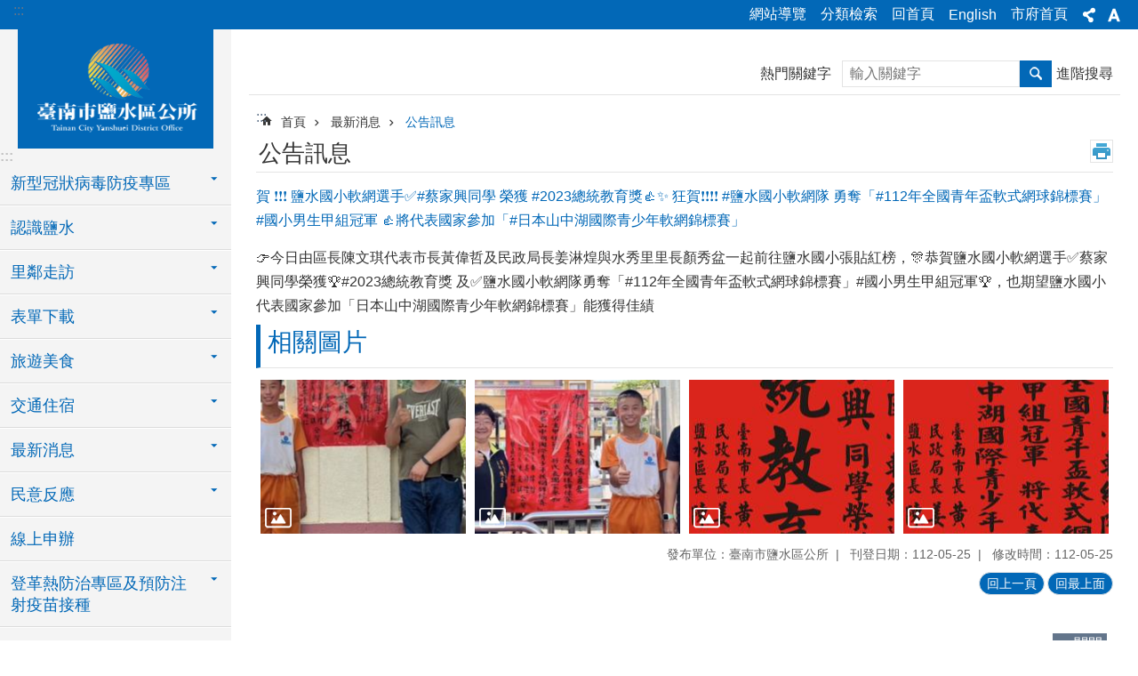

--- FILE ---
content_type: text/html; charset=utf-8
request_url: https://web.tainan.gov.tw/ysdo/News_Content.aspx?n=8385&sms=11449&s=8550037
body_size: 36624
content:

<!DOCTYPE html>

<html id="FormHtml" xmlns="http://www.w3.org/1999/xhtml" lang="zh-Hant">
<head id="Head1"><script src='https://web.tainan.gov.tw/Scripts/jquery.min.js'></script>
<script src='https://web.tainan.gov.tw/Scripts/jquery.lazy.min.js'></script>
<script src='https://web.tainan.gov.tw/Scripts/jquery.lazy.plugins.min.js'></script>
<script src='https://web.tainan.gov.tw/Scripts/jquery.cookie.min.js'></script>
<script src='https://web.tainan.gov.tw/Scripts/jUtil.min.js'></script>
<script src='https://web.tainan.gov.tw/Scripts/ShowMd5Code.min.js'></script>
<script  src='https://web.tainan.gov.tw/Scripts/Chart/highcharts.min.js'></script> 
<script  src='https://web.tainan.gov.tw/Scripts/Chart/map.src.min.js'></script> 
<script  src='https://web.tainan.gov.tw/Scripts/Chart/highcharts_theme.min.js'></script> 
<script  src='https://web.tainan.gov.tw/Scripts/Chart/tw-all.min.js'></script> 
<link rel='stylesheet' type='text/css'  href='https://web.tainan.gov.tw/Scripts/Chart/highcharts.css'> 
<script  src='https://web.tainan.gov.tw/Scripts/jquery.mousewheel.min.js'></script> 
<script  src='https://web.tainan.gov.tw/Scripts/jquery.touchwipe.min.js'></script> 
<script src='https://web.tainan.gov.tw/Scripts/linkCheck.js'></script>
<script>var CCMS_WWWURL='https://web.tainan.gov.tw/ysdo';var CCMS_LanguageSN=1;var CCMS_SitesSN_Encryption='70';var APName='$%mylocation%$';</script><meta http-equiv="X-UA-Compatible" content="IE=edge" /><meta name="viewport" content="width=device-width, initial-scale=1" /><meta http-equiv="Content-Type" content="text/html; charset=utf-8" />
<meta name="DC.Title" content="臺南市鹽水區公所" />
<meta name="DC.Subject" content="機關網站首頁" />
<meta name="DC.Creator" content="臺南市鹽水區公所" />
<meta name="DC.Publisher" content="臺南市鹽水區公所" />
<meta name="DC.Date" content="2018-12-20" />
<meta name="DC.Type" content="文字" />
<meta name="DC.Identifier" content="395580000A" />
<meta name="DC.Description" content="提供臺南市鹽水區公所所各項相關資訊" />
<meta name="DC.Contributor" content="臺南市鹽水區公所" />
<meta name="DC.Format" content="text" />
<meta name="DC.Relation" content="" />
<meta name="DC.Source" content="臺南市政府, 臺南市政府民政局, 行政院內政部" />
<meta name="DC.Language" content="中文" />
<meta name="DC.Coverage.t.min" content="2009-12-25" />
<meta name="DC.Rights" content="臺南市鹽水區公所" />
<meta name="Category.Theme" content="" />
<meta name="Category.Cake" content="" />
<meta name="Category.Service" content="" />
<meta name="DC.Keywords" content="政令, 治安, 交通, 防災" />
<title>
	臺南市鹽水區公所-賀 ❗❗❗ 鹽水國小軟網選手✅#蔡家興同學 榮獲 #2023總統教育獎👍✨  狂賀❗❗❗❗ #鹽水國小軟網隊 勇奪「#112年全國青年盃軟式網球錦標賽」#國小男生甲組冠軍 👍將代表國家參加「#日本山中湖國際青少年軟網錦標賽」
</title><link id="likCssGlobal" href="/ysdo/css/global.css" rel="stylesheet" type="text/css" /><link id="likCssPage" href="/ysdo/css/page.css" rel="stylesheet" type="text/css" /><link id="likPrint" href="/ysdo/css/print.css" rel="stylesheet" type="text/css" media="print" /><link id="lnkCssSysDetail" href="/ysdo/css/sys_detail.css" rel="stylesheet" type="text/css" />
<link href="https://w3fs.tainan.gov.tw/001/Upload/70/sites/pagebackimage/f2f536be-9726-4415-a7fa-6c4b1290090f.png" rel="icon" type="image/x-icon">    <style>
        .for_accessibility a {
            position: absolute;
            top: 10px;
            left: 10px;
            z-index: 99;
            width: 1px;
            height: 1px;
            white-space: nowrap;
            overflow: hidden;
            color: #000;
        }
            .for_accessibility a:focus {
                width: auto;
                height: auto;
                padding: 6px;
                background-color: #fff;
            }
        .for_accessibility div {
            position: absolute;
            width: 2px;
            height: 2px;
            background-color: transparent;
            opacity: .1
        }
    </style>
<!-- Global site tag (gtag.js) - Google Analytics -->
<script async src="https://www.googletagmanager.com/gtag/js?id=UA-126646321-18"></script>
<script>
  window.dataLayer = window.dataLayer || [];
  function gtag(){dataLayer.push(arguments);}
  gtag('js', new Date());

  gtag('config', 'UA-126646321-18');
</script>
<script src='https://web.tainan.gov.tw/Scripts/jGMap.js'></script>
<script src='https://web.tainan.gov.tw/Scripts/fancybox/jquery.fancybox.min.js'></script>
<link rel='stylesheet' type='text/css'  href='https://web.tainan.gov.tw/Scripts/fancybox/jquery.fancybox.css'> 
<script src='https://web.tainan.gov.tw/Scripts/lightGallery/js/lightgallery-all.min.js?1'></script>
<link rel='stylesheet' type='text/css'  href='https://web.tainan.gov.tw/Scripts/lightGallery/css/lightgallery.min.css?1'> 
<script  src='./js/airdatepicker/datepicker.min.js'></script> 
<script  src='./js/airdatepicker/datepicker.zh-tw.js'></script> 
<script  src='./js/airdatepicker/datepicker.en.js'></script> 
<link rel='stylesheet' type='text/css'  href='./js/airdatepicker/datepicker.min.css'> 
<meta property="og:title" content="賀 ❗❗❗ 鹽水國小軟網選手✅#蔡家興同學 榮獲 #2023總統教育獎👍✨  狂賀❗❗❗❗ #鹽水國小軟網隊 勇奪「#112年全國青年盃軟式網球錦標賽」#國小男生甲組冠軍 👍將代表國家參加「#日本山中湖國際青少年軟網錦標賽」" >
<meta property="og:type" content="article" >
<meta property="og:url" content="https://web.tainan.gov.tw/ysdo/News_Content.aspx?n=8385&sms=11449&s=8550037&Create=1" >
<meta property="og:site_name" content="臺南市鹽水區公所" >
<meta property="og:image" content="https://w3fs.tainan.gov.tw/001/Upload/70/relpic/11449/8550037/795edb33-33ce-4039-bcba-fdfc878f80cb@710x470.jpg" >
</head>
<body id="Formbody" data-js="false"><div class="for_accessibility">
    <a href="#Accesskey_C" class="" title="跳到主要內容區塊">跳到主要內容區塊</a>    <div>
    </div>
    <script>
        var $a = $('.for_accessibility a');
        $a.on('click', function (evt) {
            var $href = $($(this).attr('href')),
                $target = $href.find('a').eq(0).get(0);
            setTimeout(function () { try { $target.focus(); } catch (e) { } }, 0);
        });
    </script>
</div>
<script> document.body.setAttribute("data-js", "true");</script>
    
    <form method="post" action="./News_Content.aspx?n=8385&amp;sms=11449&amp;s=8550037&amp;Create=1" id="form1">
<div class="aspNetHidden">
<input type="hidden" name="__VIEWSTATE" id="__VIEWSTATE" value="i++6n9sU8n3LAHLT6EIWtRH8ptnJJnzDI26ijwVckQfI2c0E7rLf0z2jz+/KTgUe9TI/KUlvcTKZehqyb3RallSQYVXYP5QFRAkzMoufpci8hSZovdIxY8Vmgxu2W1ahMeoeSTE/q5MKm6E7btbnghr+U1fDyb7jP3W19g6vi+kVE5aDWZBIt7Zx+HECqnS95/j/gqTtjZmEeTJyeYo9VnSqmVqxnm+hgAw/JaxmMv1LN0lcXP+gZGm1E2Hi80/AeHmUF8t/NTMQ1nSIWXhE2fd9wyJzsu3KwjWc9b3HfkJVa4Bw1uNrE4DKU8aupVuccIAjYS/nXnZsiv+jugulM5lkA3/2bjzpB3SsBWrJQeRYry5jXZ4G5DJiUowSbFn0pWMiamZlyEuvbaD0CdrA3LHdNr6xgRL5QjkvJ7sq06VspsK590kZ5Fvehe6X7E3FZQub5JesSta82TqEQsR3Sdz7ASVMeSHO7wK7/QWhwP0yAm778mJlTdSYelUMNdhUy240mb/GkPaTzkQC8Y6CU5dpnPbey0/mxm86CBPdGmwvFhHc7y1VY6Li4gvc4JqZB5Uw8vTqJCEoN/[base64]/dAC0uFW7wTh/nfY6W9QaoOCX7cmFL7Cgdxy8jLe65TsLWTXmguCJrspT/y38Q0oQtq+IGAMCWF/aoQ77l9P09SWb1BdPlNAy0tB/tuHZxry+2vTnKc/uCUF3Cqe6Ebeia9ELiRDBvNfBf3gbgQDFvHbPM0fzR6dyoxvsAOKziKsA310Lor5hyENSz3gIX+XgLT7JZEHaZhlx9W38duvZR7VQg+TlsZ969FLoz6yjbfwTybtEiUyRUOTDQ4Oyv7TukPw8VJbWX/Dgv7uYnLC3TBZuLjRTuXv6VXypWeK0ijLzvFTI5AK6pOwEtRAWg4fDOz0HVRJrfFMFdd0Qj5HC1R73/xqh25veC/kzKwmUdfZoiV+MCyME2xq85YkzxcBTJZhHjv5jyfpGeWoixn40kErSzpP0hi48pa/9nRLz6WPMwUo9mLqWM8qtFby338CqF0ubzyqfbdoK26uRfW0+ro4RyKzjQWOGhZrqolzFYCJ62Err/KVQhvNOpLTN4ty1NWkLidIp2ipub+UbB4U/LMBciDPSVdMqluljSQDFtBcJQUa/BXRmQPJ8oJtTE+csmfzWt2Bt8zafGJb1zQzy1sXob7cv79PJVcNzzdm5/CVDipoDEJXFilKpLs9JekG0V9c/vsgo44zSaNEm2DrverVegpItrEeiYzK39cJDDi9d/SEZCsndTW4JYmB5z16RLr3HcKKBNcby1SbA7dK/ekOC/tscqri6CELo0TPxGTwpUsZwOkQozyEMm2AbwIVebGy1Z4YvtLlWSlRqRYsBYrBqir/5JAl6eLxO9HTqHje0fcacZn8VVsTB16tBMdu5xwmZncRopH25YmiLmxz5HRvUfs8Q6LlmpZkM5m4pW2voDaZ7jTH2svKs4jX10+M83PvmSqX5Pk5D3raBV+zayy57PC3p3WxrpR8BD/Q/q8ECAeFwOWLSoYZXJZdVf0fP16UkyZEa9O9Gi7EA==" />
</div>

        <!--主選單 結束-->
        <!--標題-->

        <div class="title">
            

        </div>
        
        
        
        
        
        
     <div class="group sys-root" data-func="{&#39;datePicker&#39;:{&#39;autoClose&#39;:true,&#39;language&#39;:&#39;zh-tw&#39;,&#39;navTitles&#39;:{&#39;days&#39;:&#39;&lt;i>民國 rrr 年&lt;/i> &amp;nbsp; MM&#39;,&#39;months&#39;:&#39;民國 rrr 年&#39;,&#39;years&#39;:&#39;民國 rrr1 至 rrr2 年&#39;}}}" data-nojs="您的瀏覽器似乎不支援 JavaScript 語法，但沒關係，這並不會影響到內容的陳述。如需要選擇適合您的字級大小，可利用鍵盤 Ctrl + (+)放大 (-)縮小。如需要回到上一頁，可使用瀏覽器提供的 Alt + 左方向鍵(←)。如需要列印，可利用鍵盤 Ctrl + p 使用瀏覽器提供的列印功能。" data-type="3" data-child="3"><div class="in"><div class="ct"><div class="in"> <div class="group base-mobile" data-func="{&#39;toggleBtn&#39;:{&#39;btnRole&#39;: &#39;button&#39;}}" data-index="1" data-type="3"><div class="in"><div class="hd"><div class="in"><div   data-index="0"  >		<span  ><a    title="手機版選單" data-title="手機版選單"     >手機版選單</a></span></div></div></div><div class="ct"><div class="in"> <div class="area-form search" data-index="1" data-type="0" data-child="1"><div class="in"><div class="hd"><div class="in"><div   data-index="0"  >		<span  ><a    title="search" data-title="search"     >search</a></span></div></div></div><div class="ct"><div class="in"><div class="fieldset">
  <span class="search"><label style='color: transparent; position: absolute;' for='15847307bebf41ae81e56d847b5f1dc6' >搜尋</label><input data-search="15847307bebf41ae81e56d847b5f1dc6" id='15847307bebf41ae81e56d847b5f1dc6' type="search" placeholder="輸入關鍵字" title="輸入關鍵字"></span>
  <span class="submit"><a href="#" id='btn_15847307bebf41ae81e56d847b5f1dc6' role='button' class='CCMS_SearchBtn' data-search="15847307bebf41ae81e56d847b5f1dc6" title="搜尋">搜尋</a></span>
</div>
<div class="list">
  <ul data-index="1" data-child="0">
  </ul>
</div>
<script >
$(function () {
    $('[data-search="15847307bebf41ae81e56d847b5f1dc6"]').on("keydown", function (event) {
        if (event.which == 13) {
             doSearch($('#btn_15847307bebf41ae81e56d847b5f1dc6'));
            return false;
        }
    });
});
</script>
</div></div><div class="ft"><div class="in"><ul data-index="1" data-child="1">
  <li data-index="1" class="advanced"><span><a target="_blank" href="https://www.google.com.tw/advanced_search?hl=zh-Hant&as_sitesearch=https://web.tainan.gov.tw/ysdo" title="進階搜尋[另開新視窗]">進階搜尋</a></span></li>
</ul>
</div></div></div></div> <div class="list-text share" data-index="2" data-type="0" data-child="1"><div class="in"><div class="hd"><div class="in"><div   data-index="0"  >		<span  ><a   href="#"  role="button" title="分享" data-title="分享"     >分享</a></span></div></div></div><div class="ct"><div class="in"><ul data-index="1" data-child="5"><li   data-index="1"  class="facebook"  >		<span  ><a   href="javascript: void(window.open('http://www.facebook.com/share.php?u='.concat(encodeURIComponent(location.href)) ));"   title="分享到 Facebook[另開新視窗]" data-title="分享到 Facebook[另開新視窗]"    target="_self"   >Facebook</a></span></li><li   data-index="2"  class="plurk"  >		<span  ><a   href="javascript: void(window.open('http://www.plurk.com/?qualifier=shares&status='.concat(encodeURIComponent(location.href)) ));"   title="分享到 Plurk[另開新視窗]" data-title="分享到 Plurk[另開新視窗]"    target="_self"   >Plurk</a></span></li><li   data-index="3"  class="twitter"  >		<span  ><a   href="javascript: void(window.open('http://twitter.com/home/?status='.concat(encodeURIComponent(document.title)) .concat(' ') .concat(encodeURIComponent(location.href))));"   title="分享到 twitter[另開新視窗]" data-title="分享到 twitter[另開新視窗]"    target="_self"   >Twitter</a></span></li><li   data-index="4"  class="line"  >		<span  ><a   href="javascript: void(window.open('http://line.naver.jp/R/msg/text/?'.concat(encodeURIComponent(location.href)) ));"   title="分享到 line[另開新視窗]" data-title="分享到 line[另開新視窗]"    target="_self"   >line</a></span></li><li   data-index="5"  class="email"  >		<span  ><a   href="javascript:  void(window.open('mailto:?subject=' + encodeURIComponent(document.title) + '&amp;body=' +  encodeURIComponent(document.URL)));"   title="分享到 email[另開新視窗]" data-title="分享到 email[另開新視窗]"    target="_self"   >Email</a></span></li></ul>
</div></div></div></div> <div class="group-list nav" data-func="{&#39;majorNavMobile&#39;:{}}" data-index="3" data-type="4" data-child="25"><div class="in"><div class="ct"><div class="in"><ul data-index="1" data-child="25"><li data-index="1"> <div class="group nav" data-index="1" data-type="3" data-child="1"><div class="in"><div class="hd"><div class="in"><div   data-index="0"  >		<span  ><a   href="cl.aspx?n=22776"      title="新型冠狀病毒防疫專區" data-title="新型冠狀病毒防疫專區"     >新型冠狀病毒防疫專區</a></span></div></div></div><div class="ct"><div class="in"> <div class="list-text nav" data-index="1" data-type="0" data-child="1"><div class="in"><div class="ct"><div class="in"><ul data-index="1" data-child="3"><li   data-index="1"  >		<span  ><a   href="News.aspx?n=22779&sms=20143"      title="防疫資訊" data-title="防疫資訊"     >防疫資訊</a></span></li><li   data-index="2"  >		<span  ><a   href="https://health.tainan.gov.tw/tagpage.asp?tagid=66E1CB49-8F65-4F88-9D02-D4E4781D49C5"      rel="noopener noreferrer" title="臺南市政府防疫專區[另開新視窗]" data-title="臺南市政府防疫專區"    target="_blank"   >臺南市政府防疫專區</a></span></li><li   data-index="3"  >		<span  ><a   href="https://www.cdc.gov.tw/Disease/SubIndex/N6XvFa1YP9CXYdB0kNSA9A"      rel="noopener noreferrer" title="衛生福利部疾病管制署嚴重特殊傳染性肺炎專區[另開新視窗]" data-title="衛生福利部疾病管制署嚴重特殊傳染性肺炎專區"    target="_blank"   >衛生福利部疾病管制署嚴重特殊傳染性肺炎專區</a></span></li></ul>
</div></div></div></div></div></div></div></div></li><li data-index="2"> <div class="group nav" data-index="2" data-type="3" data-child="1"><div class="in"><div class="hd"><div class="in"><div   data-index="0"  >		<span  ><a   href="cl.aspx?n=8347"      title="認識鹽水" data-title="認識鹽水"     >認識鹽水</a></span></div></div></div><div class="ct"><div class="in"> <div class="list-text nav" data-index="1" data-type="0" data-child="1"><div class="in"><div class="ct"><div class="in"><ul data-index="1" data-child="10"><li   data-index="1"  >		<span  ><a   href="cp.aspx?n=8348"      title="鹽水區長" data-title="鹽水區長"     >鹽水區長</a></span></li><li   data-index="2"  >		<span  ><a   href="cp.aspx?n=8354"      title="組織職掌及分機" data-title="組織職掌及分機"     >組織職掌及分機</a></span></li><li   data-index="3"  >		<span  ><a   href="cp.aspx?n=8356"      title="歷史脈絡" data-title="歷史脈絡"     >歷史脈絡</a></span></li><li   data-index="4"  >		<span  ><a   href="cp.aspx?n=8355"      title="地理環境" data-title="地理環境"     >地理環境</a></span></li><li   data-index="5"  >		<span  ><a   href="cp.aspx?n=8357"      title="物產特色" data-title="物產特色"     >物產特色</a></span></li><li   data-index="6"  >		<span  ><a   href="cp.aspx?n=8358"      title="人文特色" data-title="人文特色"     >人文特色</a></span></li><li   data-index="7"  >		<span  ><a   href="cp.aspx?n=8349"      title="地方人物" data-title="地方人物"     >地方人物</a></span></li><li   data-index="8"  >		<span  ><a   href="https://web.tainan.gov.tw/shinying/cl.aspx?n=9826"      rel="noopener noreferrer" title="人口統計[另開新視窗]" data-title="人口統計"    target="_blank"   >人口統計</a></span></li><li   data-index="9"  >		<span  ><a   href="cp.aspx?n=8351"      title="行政區里" data-title="行政區里"     >行政區里</a></span></li><li   data-index="10"  >		<span  ><a   href="cp.aspx?n=8352"      title="機關學校" data-title="機關學校"     >機關學校</a></span></li></ul>
</div></div></div></div></div></div></div></div></li><li data-index="3"> <div class="group nav" data-index="3" data-type="3" data-child="1"><div class="in"><div class="hd"><div class="in"><div   data-index="0"  >		<span  ><a   href="cl.aspx?n=8359"      title="里鄰走訪" data-title="里鄰走訪"     >里鄰走訪</a></span></div></div></div><div class="ct"><div class="in"> <div class="list-text nav" data-index="1" data-type="0" data-child="1"><div class="in"><div class="ct"><div class="in"><ul data-index="1" data-child="7"><li   data-index="1"  >		<span  ><a   href="cp.aspx?n=8360"      title="各里介紹" data-title="各里介紹"     >各里介紹</a></span></li><li   data-index="2"  >		<span  ><a   href="cp.aspx?n=8361"      title="鄰長資訊" data-title="鄰長資訊"     >鄰長資訊</a></span></li><li   data-index="3"  >		<span  ><a   href="cl.aspx?n=8362"      title="社區發展協會" data-title="社區發展協會"     >社區發展協會</a></span></li><li   data-index="4"  >		<span  ><a   href="cp.aspx?n=8363"      title="關懷據點" data-title="關懷據點"     >關懷據點</a></span></li><li   data-index="5"  >		<span  ><a   href="cp.aspx?n=8364"      title="活動中心" data-title="活動中心"     >活動中心</a></span></li><li   data-index="6"  >		<span  ><a   href="cp.aspx?n=8365"      title="公園綠地" data-title="公園綠地"     >公園綠地</a></span></li><li   data-index="7"  >		<span  ><a   href="cp.aspx?n=8366"      title="閒置空間再利用" data-title="閒置空間再利用"     >閒置空間再利用</a></span></li></ul>
</div></div></div></div></div></div></div></div></li><li data-index="4"> <div class="group nav" data-index="4" data-type="3" data-child="1"><div class="in"><div class="hd"><div class="in"><div   data-index="0"  >		<span  ><a   href="cl.aspx?n=8370"      title="表單下載" data-title="表單下載"     >表單下載</a></span></div></div></div><div class="ct"><div class="in"> <div class="list-text nav" data-index="1" data-type="0" data-child="1"><div class="in"><div class="ct"><div class="in"><ul data-index="1" data-child="4"><li   data-index="1"  >		<span  ><a   href="News.aspx?n=8373&sms=11446"      title="社政類" data-title="社政類"     >社政類</a></span></li><li   data-index="2"  >		<span  ><a   href="News.aspx?n=8371&sms=11444"      title="民政類" data-title="民政類"     >民政類</a></span></li><li   data-index="3"  >		<span  ><a   href="News.aspx?n=8372&sms=11445"      title="農建類" data-title="農建類"     >農建類</a></span></li><li   data-index="4"  >		<span  ><a   href="News.aspx?n=8374&sms=11447"      title="行政類" data-title="行政類"     >行政類</a></span></li></ul>
</div></div></div></div></div></div></div></div></li><li data-index="5"> <div class="group nav" data-index="5" data-type="3" data-child="1"><div class="in"><div class="hd"><div class="in"><div   data-index="0"  >		<span  ><a   href="cl.aspx?n=8375"      title="旅遊美食" data-title="旅遊美食"     >旅遊美食</a></span></div></div></div><div class="ct"><div class="in"> <div class="list-text nav" data-index="1" data-type="0" data-child="1"><div class="in"><div class="ct"><div class="in"><ul data-index="1" data-child="13"><li   data-index="1"  >		<span  ><a   href="cp.aspx?n=8376"      title="節慶活動" data-title="節慶活動"     >節慶活動</a></span></li><li   data-index="2"  >		<span  ><a   href="cp.aspx?n=8378"      title="廟　宇" data-title="廟　宇"     >廟　宇</a></span></li><li   data-index="3"  >		<span  ><a   href="cp.aspx?n=8379"      title="市集文化" data-title="市集文化"     >市集文化</a></span></li><li   data-index="4"  >		<span  ><a   href="cp.aspx?n=8380"      title="老　街" data-title="老　街"     >老　街</a></span></li><li   data-index="5"  >		<span  ><a   href="cp.aspx?n=8381"      title="美　食" data-title="美　食"     >美　食</a></span></li><li   data-index="6"  >		<span  ><a   href="cp.aspx?n=38222"      title="糖業文化" data-title="糖業文化"     >糖業文化</a></span></li><li   data-index="7"  >		<span  ><a   href="cp.aspx?n=8377"      title="文化資產" data-title="文化資產"     >文化資產</a></span></li><li   data-index="8"  >		<span  ><a   href="cp.aspx?n=38225"      title="文學藝術" data-title="文學藝術"     >文學藝術</a></span></li><li   data-index="9"  >		<span  ><a   href="cp.aspx?n=36353"      title="公園古蹟" data-title="公園古蹟"     >公園古蹟</a></span></li><li   data-index="10"  >		<span  ><a   href="cp.aspx?n=8382"      title="鹽水悠遊行導覽地圖" data-title="鹽水悠遊行導覽地圖"     >鹽水悠遊行導覽地圖</a></span></li><li   data-index="11"  >		<span  ><a   href="cp.aspx?n=38220"      title="社造點" data-title="社造點"     >社造點</a></span></li><li   data-index="12"  >		<span  ><a   href="cp.aspx?n=38221"      title="竹埔景點" data-title="竹埔景點"     >竹埔景點</a></span></li><li   data-index="13"  >		<span  ><a   href="cl.aspx?n=41118"      title="臺南市37區美食旅遊手冊" data-title="臺南市37區美食旅遊手冊"     >臺南市37區美食旅遊手冊</a></span></li></ul>
</div></div></div></div></div></div></div></div></li><li data-index="6"> <div class="group nav" data-index="6" data-type="3" data-child="1"><div class="in"><div class="hd"><div class="in"><div   data-index="0"  >		<span  ><a   href="cl.aspx?n=8367"      title="交通住宿" data-title="交通住宿"     >交通住宿</a></span></div></div></div><div class="ct"><div class="in"> <div class="list-text nav" data-index="1" data-type="0" data-child="1"><div class="in"><div class="ct"><div class="in"><ul data-index="1" data-child="2"><li   data-index="1"  >		<span  ><a   href="cp.aspx?n=8368"      title="交通資訊" data-title="交通資訊"     >交通資訊</a></span></li><li   data-index="2"  >		<span  ><a   href="cp.aspx?n=8369"      title="住宿資訊" data-title="住宿資訊"     >住宿資訊</a></span></li></ul>
</div></div></div></div></div></div></div></div></li><li data-index="7"> <div class="group nav" data-index="7" data-type="3" data-child="1"><div class="in"><div class="hd"><div class="in"><div   data-index="0"  >		<span  ><a   href="cl.aspx?n=8383"      title="最新消息" data-title="最新消息"     >最新消息</a></span></div></div></div><div class="ct"><div class="in"> <div class="list-text nav" data-index="1" data-type="0" data-child="1"><div class="in"><div class="ct"><div class="in"><ul data-index="1" data-child="2"><li   data-index="1"  >		<span  ><a   href="News.aspx?n=8384&sms=11448"      title="活動訊息" data-title="活動訊息"     >活動訊息</a></span></li><li   data-index="2"  >		<span  ><a   href="News.aspx?n=8385&sms=11449"      title="公告訊息" data-title="公告訊息"     >公告訊息</a></span></li></ul>
</div></div></div></div></div></div></div></div></li><li data-index="8"> <div class="group nav" data-index="8" data-type="3" data-child="1"><div class="in"><div class="hd"><div class="in"><div   data-index="0"  >		<span  ><a   href="cl.aspx?n=8386"      title="民意反應" data-title="民意反應"     >民意反應</a></span></div></div></div><div class="ct"><div class="in"> <div class="list-text nav" data-index="1" data-type="0" data-child="1"><div class="in"><div class="ct"><div class="in"><ul data-index="1" data-child="2"><li   data-index="1"  >		<span  ><a   href="https://cmsweb.tainan.gov.tw/RWD/#/report"      rel="noopener noreferrer" title="市民信箱[另開新視窗]" data-title="市民信箱"    target="_blank"   >市民信箱</a></span></li><li   data-index="2"  >		<span  ><a   href="Message.aspx?n=8389&sms=13864"      title="區長信箱" data-title="區長信箱"     >區長信箱</a></span></li></ul>
</div></div></div></div></div></div></div></div></li><li data-index="9"> <div class="group nav" data-index="9" data-type="3" data-child="1"><div class="in"><div class="hd"><div class="in"><div   data-index="0"  >		<span  ><a   href="https://onestop.tainan.gov.tw/"      rel="noopener noreferrer" title="線上申辦[另開新視窗]" data-title="線上申辦"    target="_blank"   >線上申辦</a></span></div></div></div><div class="ct"><div class="in"> <div class="list-text nav" data-index="1" data-type="0"><div class="in"><div class="ct"><div class="in"></div></div></div></div></div></div></div></div></li><li data-index="10"> <div class="group nav" data-index="10" data-type="3" data-child="1"><div class="in"><div class="hd"><div class="in"><div   data-index="0"  >		<span  ><a   href="cl.aspx?n=39863"      title="登革熱防治專區及預防注射疫苗接種" data-title="登革熱防治專區及預防注射疫苗接種"     >登革熱防治專區及預防注射疫苗接種</a></span></div></div></div><div class="ct"><div class="in"> <div class="list-text nav" data-index="1" data-type="0" data-child="1"><div class="in"><div class="ct"><div class="in"><ul data-index="1" data-child="4"><li   data-index="1"  >		<span  ><a   href="https://health.tainan.gov.tw/tagpage.asp?tagid=55DD341C-A92A-494A-97A1-4F5B2735CFB8"      title="臺南市政府衛生局登革熱防治專區" data-title="臺南市政府衛生局登革熱防治專區"     >臺南市政府衛生局登革熱防治專區</a></span></li><li   data-index="2"  >		<span  ><a   href="https://health.tainan.gov.tw/tagpage.asp?tagid=592A288C-E4C1-4440-A229-C441C11CDC76"      title="臺南市政府衛生局預防注射疫苗接種" data-title="臺南市政府衛生局預防注射疫苗接種"     >臺南市政府衛生局預防注射疫苗接種</a></span></li><li   data-index="3"  >		<span  ><a   href="cl.aspx?n=39883"      title="鹽水區公所登革熱防治宣導專區" data-title="鹽水區公所登革熱防治宣導專區"     >鹽水區公所登革熱防治宣導專區</a></span></li><li   data-index="4"  >		<span  ><a   href="cl.aspx?n=39887"      title="鹽水區公所登革熱防疫小物" data-title="鹽水區公所登革熱防疫小物"     >鹽水區公所登革熱防疫小物</a></span></li></ul>
</div></div></div></div></div></div></div></div></li><li data-index="11"> <div class="group nav" data-index="11" data-type="3" data-child="1"><div class="in"><div class="hd"><div class="in"><div   data-index="0"  >		<span  ><a   href="cl.aspx?n=8390"      title="防災專區" data-title="防災專區"     >防災專區</a></span></div></div></div><div class="ct"><div class="in"> <div class="list-text nav" data-index="1" data-type="0" data-child="1"><div class="in"><div class="ct"><div class="in"><ul data-index="1" data-child="9"><li   data-index="1"  >		<span  ><a   href="News.aspx?n=8391&sms=11451"      title="防災訊息公告" data-title="防災訊息公告"     >防災訊息公告</a></span></li><li   data-index="2"  >		<span  ><a   href="cp.aspx?n=8392"      title="災害防救資訊" data-title="災害防救資訊"     >災害防救資訊</a></span></li><li   data-index="3"  >		<span  ><a   href="News.aspx?n=8393&sms=11452"      title="各里防災地圖" data-title="各里防災地圖"     >各里防災地圖</a></span></li><li   data-index="4"  >		<span  ><a   href="cp.aspx?n=8394"      title="防疫衛生專區" data-title="防疫衛生專區"     >防疫衛生專區</a></span></li><li   data-index="5"  >		<span  ><a   href="News.aspx?n=8395&sms=11453"      title="防災大事記" data-title="防災大事記"     >防災大事記</a></span></li><li   data-index="6"  >		<span  ><a   href="News.aspx?n=8396&sms=11454"      title="防災知識" data-title="防災知識"     >防災知識</a></span></li><li   data-index="7"  >		<span  ><a   href="News.aspx?n=16416&sms=17623"      title="防災宣導專區" data-title="防災宣導專區"     >防災宣導專區</a></span></li><li   data-index="8"  >		<span  ><a   href="cl.aspx?n=35253"      title="防空疏散避難設施位置" data-title="防空疏散避難設施位置"     >防空疏散避難設施位置</a></span></li><li   data-index="9"  >		<span  ><a   href="News2.aspx?n=45444&sms=27125"      title="天然災害公布欄" data-title="天然災害公布欄"     >天然災害公布欄</a></span></li></ul>
</div></div></div></div></div></div></div></div></li><li data-index="12"> <div class="group nav" data-index="12" data-type="3" data-child="1"><div class="in"><div class="hd"><div class="in"><div   data-index="0"  >		<span  ><a   href="cl.aspx?n=8397"      title="公開資訊" data-title="公開資訊"     >公開資訊</a></span></div></div></div><div class="ct"><div class="in"> <div class="list-text nav" data-index="1" data-type="0" data-child="1"><div class="in"><div class="ct"><div class="in"><ul data-index="1" data-child="18"><li   data-index="1"  >		<span  ><a   href="cp.aspx?n=8398"      title="主動公開資訊" data-title="主動公開資訊"     >主動公開資訊</a></span></li><li   data-index="2"  >		<span  ><a   href="cp.aspx?n=8415"      title="回饋金資訊公開專區" data-title="回饋金資訊公開專區"     >回饋金資訊公開專區</a></span></li><li   data-index="3"  >		<span  ><a   href="cp.aspx?n=8399"      title="各類公務統計區" data-title="各類公務統計區"     >各類公務統計區</a></span></li><li   data-index="4"  >		<span  ><a   href="News.aspx?n=8403&sms=11456"      title="個人資料保護專區" data-title="個人資料保護專區"     >個人資料保護專區</a></span></li><li   data-index="5"  >		<span  ><a   href="cp.aspx?n=8400"      title="廉政倫理事件公開專區" data-title="廉政倫理事件公開專區"     >廉政倫理事件公開專區</a></span></li><li   data-index="6"  >		<span  ><a   href="News.aspx?n=8414&sms=11462"      title="市政建設" data-title="市政建設"     >市政建設</a></span></li><li   data-index="7"  >		<span  ><a   href="https://www.tncc.gov.tw/subhome.asp?orcaid=C56635AE-3C35-4233-8561-7B2CAA2DF01F"      rel="noopener noreferrer" title="市議員資訊[另開新視窗]" data-title="市議員資訊"    target="_blank"   >市議員資訊</a></span></li><li   data-index="8"  >		<span  ><a   href="cl.aspx?n=8408"      title="標準作業流程" data-title="標準作業流程"     >標準作業流程</a></span></li><li   data-index="9"  >		<span  ><a   href="cp.aspx?n=8407"      title="常 見 問 答 集" data-title="常 見 問 答 集"     >常 見 問 答 集</a></span></li><li   data-index="10"  >		<span  ><a   href="cp.aspx?n=8402"      title="中英文詞彙對照表" data-title="中英文詞彙對照表"     >中英文詞彙對照表</a></span></li><li   data-index="11"  >		<span  ><a   href="cp.aspx?n=8404"      title="臺南市市民手冊電子書" data-title="臺南市市民手冊電子書"     >臺南市市民手冊電子書</a></span></li><li   data-index="12"  >		<span  ><a   href="cp.aspx?n=8406"      title="人民申請案件項目暨處理期限表" data-title="人民申請案件項目暨處理期限表"     >人民申請案件項目暨處理期限表</a></span></li><li   data-index="13"  >		<span  ><a   href="cp.aspx?n=8416"      title="公開服務措施" data-title="公開服務措施"     >公開服務措施</a></span></li><li   data-index="14"  >		<span  ><a   href="cp.aspx?n=8417"      title="網路參與平台" data-title="網路參與平台"     >網路參與平台</a></span></li><li   data-index="15"  >		<span  ><a   href="cp.aspx?n=8419"      title="出版品" data-title="出版品"     >出版品</a></span></li><li   data-index="16"  >		<span  ><a   href="cp.aspx?n=13800"      title="月港人-鹽水季刊" data-title="月港人-鹽水季刊"     >月港人-鹽水季刊</a></span></li><li   data-index="17"  >		<span  ><a   href="News.aspx?n=8418&sms=11463"      title="各里地方發展經費運用情形" data-title="各里地方發展經費運用情形"     >各里地方發展經費運用情形</a></span></li><li   data-index="18"  >		<span  ><a   href="News.aspx?n=32066&sms=23737"      title="支付或接受之補助" data-title="支付或接受之補助"     >支付或接受之補助</a></span></li></ul>
</div></div></div></div></div></div></div></div></li><li data-index="13"> <div class="group nav" data-index="13" data-type="3" data-child="1"><div class="in"><div class="hd"><div class="in"><div   data-index="0"  >		<span  ><a   href="cl.aspx?n=8454"      title="活動花絮" data-title="活動花絮"     >活動花絮</a></span></div></div></div><div class="ct"><div class="in"> <div class="list-text nav" data-index="1" data-type="0" data-child="1"><div class="in"><div class="ct"><div class="in"><ul data-index="1" data-child="2"><li   data-index="1"  >		<span  ><a   href="News_Photo.aspx?n=8455&sms=11484"      title="活動照片" data-title="活動照片"     >活動照片</a></span></li><li   data-index="2"  >		<span  ><a   href="News_Video.aspx?n=8456&sms=11485"      title="影音分享" data-title="影音分享"     >影音分享</a></span></li></ul>
</div></div></div></div></div></div></div></div></li><li data-index="14"> <div class="group nav" data-index="14" data-type="3" data-child="1"><div class="in"><div class="hd"><div class="in"><div   data-index="0"  >		<span  ><a   href="cl.aspx?n=8423"      title="人事園地" data-title="人事園地"     >人事園地</a></span></div></div></div><div class="ct"><div class="in"> <div class="list-text nav" data-index="1" data-type="0" data-child="1"><div class="in"><div class="ct"><div class="in"><ul data-index="1" data-child="5"><li   data-index="1"  >		<span  ><a   href="News.aspx?n=8424&sms=11466"      title="人事業務宣導" data-title="人事業務宣導"     >人事業務宣導</a></span></li><li   data-index="2"  >		<span  ><a   href="News.aspx?n=8426&sms=11468"      title="閱讀網站專區" data-title="閱讀網站專區"     >閱讀網站專區</a></span></li><li   data-index="3"  >		<span  ><a   href="News.aspx?n=8428&sms=11470"      title="性別主流化" data-title="性別主流化"     >性別主流化</a></span></li><li   data-index="4"  >		<span  ><a   href="News.aspx?n=8429&sms=11471"      title="員工協助方案" data-title="員工協助方案"     >員工協助方案</a></span></li><li   data-index="5"  >		<span  ><a   href="News.aspx?n=8430&sms=11472"      title="新進人員服務專區" data-title="新進人員服務專區"     >新進人員服務專區</a></span></li></ul>
</div></div></div></div></div></div></div></div></li><li data-index="15"> <div class="group nav" data-index="15" data-type="3" data-child="1"><div class="in"><div class="hd"><div class="in"><div   data-index="0"  >		<span  ><a   href="cl.aspx?n=8420"      title="政風園地" data-title="政風園地"     >政風園地</a></span></div></div></div><div class="ct"><div class="in"> <div class="list-text nav" data-index="1" data-type="0" data-child="1"><div class="in"><div class="ct"><div class="in"><ul data-index="1" data-child="4"><li   data-index="1"  >		<span  ><a   href="News.aspx?n=8421&sms=11464"      title="政風宣導" data-title="政風宣導"     >政風宣導</a></span></li><li   data-index="2"  >		<span  ><a   href="News.aspx?n=8422&sms=11465"      title="法令公告" data-title="法令公告"     >法令公告</a></span></li><li   data-index="3"  >		<span  ><a   href="cp.aspx?n=43078"      title="公職人員利益衝突迴避法身分關係揭露專區" data-title="公職人員利益衝突迴避法身分關係揭露專區"     >公職人員利益衝突迴避法身分關係揭露專區</a></span></li><li   data-index="4"  >		<span  ><a   href="cp.aspx?n=45246"      title="公益揭弊者保護法專區" data-title="公益揭弊者保護法專區"     >公益揭弊者保護法專區</a></span></li></ul>
</div></div></div></div></div></div></div></div></li><li data-index="16"> <div class="group nav" data-index="16" data-type="3" data-child="1"><div class="in"><div class="hd"><div class="in"><div   data-index="0"  >		<span  ><a   href="cl.aspx?n=8432"      title="會計園地" data-title="會計園地"     >會計園地</a></span></div></div></div><div class="ct"><div class="in"> <div class="list-text nav" data-index="1" data-type="0" data-child="1"><div class="in"><div class="ct"><div class="in"><ul data-index="1" data-child="6"><li   data-index="1"  >		<span  ><a   href="News.aspx?n=31962&sms=23640"      title="預告統計資料發布時間" data-title="預告統計資料發布時間"     >預告統計資料發布時間</a></span></li><li   data-index="2"  >		<span  ><a   href="News.aspx?n=8434&sms=11474"      title="會計室公開資訊" data-title="會計室公開資訊"     >會計室公開資訊</a></span></li><li   data-index="3"  >		<span  ><a   href="News.aspx?n=8436&sms=11476"      title="性別統計專區" data-title="性別統計專區"     >性別統計專區</a></span></li><li   data-index="4"  >		<span  ><a   href="News.aspx?n=8437&sms=11477"      title="公務統計方案" data-title="公務統計方案"     >公務統計方案</a></span></li><li   data-index="5"  >		<span  ><a   href="News.aspx?n=8435&sms=11475"      title="統計年報" data-title="統計年報"     >統計年報</a></span></li><li   data-index="6"  >		<span  ><a   href="News.aspx?n=8438&sms=11478"      title="統計分析" data-title="統計分析"     >統計分析</a></span></li></ul>
</div></div></div></div></div></div></div></div></li><li data-index="17"> <div class="group nav" data-index="17" data-type="3" data-child="1"><div class="in"><div class="hd"><div class="in"><div   data-index="0"  >		<span  ><a   href="cl.aspx?n=8439"      title="採購資訊" data-title="採購資訊"     >採購資訊</a></span></div></div></div><div class="ct"><div class="in"> <div class="list-text nav" data-index="1" data-type="0" data-child="1"><div class="in"><div class="ct"><div class="in"><ul data-index="1" data-child="2"><li   data-index="1"  >		<span  ><a   href="News.aspx?n=8440&sms=11479"      title="招標公告" data-title="招標公告"     >招標公告</a></span></li><li   data-index="2"  >		<span  ><a   href="News.aspx?n=8441&sms=11480"      title="決標公告" data-title="決標公告"     >決標公告</a></span></li></ul>
</div></div></div></div></div></div></div></div></li><li data-index="18"> <div class="group nav" data-index="18" data-type="3" data-child="1"><div class="in"><div class="hd"><div class="in"><div   data-index="0"  >		<span  ><a   href="cl.aspx?n=8460"      title="調解專區" data-title="調解專區"     >調解專區</a></span></div></div></div><div class="ct"><div class="in"> <div class="list-text nav" data-index="1" data-type="0" data-child="1"><div class="in"><div class="ct"><div class="in"><ul data-index="1" data-child="2"><li   data-index="1"  >		<span  ><a   href="cp.aspx?n=8461"      title="調解業務" data-title="調解業務"     >調解業務</a></span></li><li   data-index="2"  >		<span  ><a   href="cp.aspx?n=8462"      title="法律諮詢" data-title="法律諮詢"     >法律諮詢</a></span></li></ul>
</div></div></div></div></div></div></div></div></li><li data-index="19"> <div class="group nav" data-index="19" data-type="3" data-child="1"><div class="in"><div class="hd"><div class="in"><div   data-index="0"  >		<span  ><a   href="cl.aspx?n=8451"      title="鹽水區圖書館" data-title="鹽水區圖書館"     >鹽水區圖書館</a></span></div></div></div><div class="ct"><div class="in"> <div class="list-text nav" data-index="1" data-type="0" data-child="1"><div class="in"><div class="ct"><div class="in"><ul data-index="1" data-child="2"><li   data-index="1"  >		<span  ><a   href="cp.aspx?n=8452"      title="本館簡介" data-title="本館簡介"     >本館簡介</a></span></li><li   data-index="2"  >		<span  ><a   href="cp.aspx?n=8453"      title="最新消息" data-title="最新消息"     >最新消息</a></span></li></ul>
</div></div></div></div></div></div></div></div></li><li data-index="20"> <div class="group nav" data-index="20" data-type="3" data-child="1"><div class="in"><div class="hd"><div class="in"><div   data-index="0"  >		<span  ><a   href="News2.aspx?n=44044&sms=26875"      title="鹽水區行善團" data-title="鹽水區行善團"     >鹽水區行善團</a></span></div></div></div><div class="ct"><div class="in"> <div class="list-text nav" data-index="1" data-type="0"><div class="in"><div class="ct"><div class="in"></div></div></div></div></div></div></div></div></li><li data-index="21"> <div class="group nav" data-index="21" data-type="3" data-child="1"><div class="in"><div class="hd"><div class="in"><div   data-index="0"  >		<span  ><a   href="cl.aspx?n=18865"      title="性別主流化專區" data-title="性別主流化專區"     >性別主流化專區</a></span></div></div></div><div class="ct"><div class="in"> <div class="list-text nav" data-index="1" data-type="0" data-child="1"><div class="in"><div class="ct"><div class="in"><ul data-index="1" data-child="6"><li   data-index="1"  >		<span  ><a   href="News.aspx?n=24967&sms=20978"      title="性別主流化實施計畫" data-title="性別主流化實施計畫"     >性別主流化實施計畫</a></span></li><li   data-index="2"  >		<span  ><a   href="News.aspx?n=24968&sms=20979"      title="性別平等機制" data-title="性別平等機制"     >性別平等機制</a></span></li><li   data-index="3"  >		<span  ><a   href="News.aspx?n=24969&sms=20980"      title="性別統計分析" data-title="性別統計分析"     >性別統計分析</a></span></li><li   data-index="4"  >		<span  ><a   href="News.aspx?n=24971&sms=20982"      title="性別意識培力課程" data-title="性別意識培力課程"     >性別意識培力課程</a></span></li><li   data-index="5"  >		<span  ><a   href="News.aspx?n=24972&sms=20983"      title="性別平等宣導成果" data-title="性別平等宣導成果"     >性別平等宣導成果</a></span></li><li   data-index="6"  >		<span  ><a   href="cl.aspx?n=24973"      title="網站連結" data-title="網站連結"     >網站連結</a></span></li></ul>
</div></div></div></div></div></div></div></div></li><li data-index="22"> <div class="group nav" data-index="22" data-type="3" data-child="1"><div class="in"><div class="hd"><div class="in"><div   data-index="0"  >		<span  ><a   href="cl.aspx?n=33043"      title="原住民專區" data-title="原住民專區"     >原住民專區</a></span></div></div></div><div class="ct"><div class="in"> <div class="list-text nav" data-index="1" data-type="0" data-child="1"><div class="in"><div class="ct"><div class="in"><ul data-index="1" data-child="9"><li   data-index="1"  >		<span  ><a   href="https://www.cip.gov.tw/zh-tw/index.html"      title="行政院原住民族委員會" data-title="行政院原住民族委員會"     >行政院原住民族委員會</a></span></li><li   data-index="2"  >		<span  ><a   href="https://web.tainan.gov.tw/nation/"      title="臺南市政府原住民族事務委員會" data-title="臺南市政府原住民族事務委員會"     >臺南市政府原住民族事務委員會</a></span></li><li   data-index="3"  >		<span  ><a   href="https://web.tainan.gov.tw/nation/cl.aspx?n=914"      title="原住民族法令規章" data-title="原住民族法令規章"     >原住民族法令規章</a></span></li><li   data-index="4"  >		<span  ><a   href="https://web.tainan.gov.tw/nation/News_eBook.aspx?n=969&sms=18320"      title="原住民權益手冊" data-title="原住民權益手冊"     >原住民權益手冊</a></span></li><li   data-index="5"  >		<span  ><a   href="https://web.tainan.gov.tw/nation/cl.aspx?n=918"      title="申辦業務" data-title="申辦業務"     >申辦業務</a></span></li><li   data-index="6"  >		<span  ><a   href="https://web.tainan.gov.tw/nation/cl.aspx?n=928"      title="社團名冊" data-title="社團名冊"     >社團名冊</a></span></li><li   data-index="7"  >		<span  ><a   href="https://web.tainan.gov.tw/shinying/cl.aspx?n=9826"      rel="noopener noreferrer" title="原住民人口資料統計[另開新視窗]" data-title="原住民人口資料統計"    target="_blank"   >原住民人口資料統計</a></span></li><li   data-index="8"  >		<span  ><a   href="News.aspx?n=33047&sms=24295"      title="原住民福利權益" data-title="原住民福利權益"     >原住民福利權益</a></span></li><li   data-index="9"  >		<span  ><a   href="cl.aspx?n=33048"      title="相關連結" data-title="相關連結"     >相關連結</a></span></li></ul>
</div></div></div></div></div></div></div></div></li><li data-index="23"> <div class="group nav" data-index="23" data-type="3" data-child="1"><div class="in"><div class="hd"><div class="in"><div   data-index="0"  >		<span  ><a   href="cl.aspx?n=33712"      rel="noopener noreferrer" title="月津港燈節專區[另開新視窗]" data-title="月津港燈節專區"    target="_blank"   >月津港燈節專區</a></span></div></div></div><div class="ct"><div class="in"> <div class="list-text nav" data-index="1" data-type="0" data-child="1"><div class="in"><div class="ct"><div class="in"><ul data-index="1" data-child="6"><li   data-index="1"  >		<span  ><a   href="https://www.yuejinlanternfestival.com/"      rel="noopener noreferrer" title="月津港燈節官方網站[另開新視窗]" data-title="月津港燈節官方網站"    target="_blank"   >月津港燈節官方網站</a></span></li><li   data-index="2"  >		<span  ><a   href="https://www.facebook.com/yuejinlanternfestival/"      rel="noopener noreferrer" title="月津港燈節官方臉書粉絲專頁[另開新視窗]" data-title="月津港燈節官方臉書粉絲專頁"    target="_blank"   >月津港燈節官方臉書粉絲專頁</a></span></li><li   data-index="3"  >		<span  ><a   href="https://yuejinartmuseum.tainan.gov.tw/"      rel="noopener noreferrer" title="月之美術館-官方網站[另開新視窗]" data-title="月之美術館-官方網站"    target="_blank"   >月之美術館-官方網站</a></span></li><li   data-index="4"  >		<span  ><a   href="https://www.facebook.com/YueJinArtMuseum/"      rel="noopener noreferrer" title="月之美術館-臉書粉絲專頁[另開新視窗]" data-title="月之美術館-臉書粉絲專頁"    target="_blank"   >月之美術館-臉書粉絲專頁</a></span></li><li   data-index="5"  >		<span  ><a   href="https://culture.tainan.gov.tw/"      rel="noopener noreferrer" title="臺南市政府文化局官方網站[另開新視窗]" data-title="臺南市政府文化局官方網站"    target="_blank"   >臺南市政府文化局官方網站</a></span></li><li   data-index="6"  >		<span  ><a   href="https://www.facebook.com/TainanTransportation"      rel="noopener noreferrer" title="臺南市政府交通局-運轉台南好交通臉書粉絲專頁[另開新視窗]" data-title="臺南市政府交通局-運轉台南好交通臉書粉絲專頁"    target="_blank"   >臺南市政府交通局-運轉台南好交通臉書粉絲專頁</a></span></li></ul>
</div></div></div></div></div></div></div></div></li><li data-index="24"> <div class="group nav" data-index="24" data-type="3" data-child="1"><div class="in"><div class="hd"><div class="in"><div   data-index="0"  >		<span  ><a   href="cl.aspx?n=39781"      title="藝廊專區" data-title="藝廊專區"     >藝廊專區</a></span></div></div></div><div class="ct"><div class="in"> <div class="list-text nav" data-index="1" data-type="0" data-child="1"><div class="in"><div class="ct"><div class="in"><ul data-index="1" data-child="4"><li   data-index="1"  >		<span  ><a   href="cp.aspx?n=39782"      title="鹽水區公所藝氣相投藝廊展覽作業規範" data-title="鹽水區公所藝氣相投藝廊展覽作業規範"     >鹽水區公所藝氣相投藝廊展覽作業規範</a></span></li><li   data-index="2"  >		<span  ><a   href="cl.aspx?n=39783"      title="鹽水區公所藝氣相投藝廊展覽申請表" data-title="鹽水區公所藝氣相投藝廊展覽申請表"     >鹽水區公所藝氣相投藝廊展覽申請表</a></span></li><li   data-index="3"  >		<span  ><a   href="cp.aspx?n=40162"      title="藝氣相投藝廊開展期程一覽表" data-title="藝氣相投藝廊開展期程一覽表"     >藝氣相投藝廊開展期程一覽表</a></span></li><li   data-index="4"  >		<span  ><a   href="cl.aspx?n=40964"      title="鹽水區公所藝氣相投藝廊展覽作品" data-title="鹽水區公所藝氣相投藝廊展覽作品"     >鹽水區公所藝氣相投藝廊展覽作品</a></span></li></ul>
</div></div></div></div></div></div></div></div></li><li data-index="25"> <div class="group nav" data-index="25" data-type="3" data-child="1"><div class="in"><div class="hd"><div class="in"><div   data-index="0"  >		<span  ><a   href="cl.aspx?n=41645"      title="民政志工專區" data-title="民政志工專區"     >民政志工專區</a></span></div></div></div><div class="ct"><div class="in"> <div class="list-text nav" data-index="1" data-type="0" data-child="1"><div class="in"><div class="ct"><div class="in"><ul data-index="1" data-child="7"><li   data-index="1"  >		<span  ><a   href="cl.aspx?n=41647"      title="113年5月民政志工之星" data-title="113年5月民政志工之星"     >113年5月民政志工之星</a></span></li><li   data-index="2"  >		<span  ><a   href="cl.aspx?n=41980"      title="113年6月民政志工之星" data-title="113年6月民政志工之星"     >113年6月民政志工之星</a></span></li><li   data-index="3"  >		<span  ><a   href="cl.aspx?n=42210"      title="113年7月民政志工之星" data-title="113年7月民政志工之星"     >113年7月民政志工之星</a></span></li><li   data-index="4"  >		<span  ><a   href="cl.aspx?n=42556"      title="113年8月民政志工之星" data-title="113年8月民政志工之星"     >113年8月民政志工之星</a></span></li><li   data-index="5"  >		<span  ><a   href="cl.aspx?n=42958"      title="113年9月民政志工之星" data-title="113年9月民政志工之星"     >113年9月民政志工之星</a></span></li><li   data-index="6"  >		<span  ><a   href="cl.aspx?n=43155"      title="113年10月民政志工之星" data-title="113年10月民政志工之星"     >113年10月民政志工之星</a></span></li><li   data-index="7"  >		<span  ><a   href="cl.aspx?n=43404"      title="113年11月民政志工之星" data-title="113年11月民政志工之星"     >113年11月民政志工之星</a></span></li></ul>
</div></div></div></div></div></div></div></div></li></ul></div></div></div></div> <div class="list-text hot-key-word" data-index="4" data-type="0"><div class="in"><div class="hd"><div class="in"><div   data-index="0"  >		<span  ><a    title="熱門關鍵字" data-title="熱門關鍵字"     >熱門關鍵字</a></span></div></div></div><div class="ct"><div class="in"></div></div></div></div> <div class="list-text link" data-index="5" data-type="0" data-child="1"><div class="in"><div class="hd"><div class="in"><div   data-index="0"  >		<span  ><a    title="上方連結" data-title="上方連結"     >上方連結</a></span></div></div></div><div class="ct"><div class="in"><ul data-index="1" data-child="5"><li   data-index="1"  >		<span  ><a   href="SiteMap.aspx"   title="網站導覽" data-title="網站導覽"    target="_self"   >網站導覽</a></span></li><li   data-index="2"  >		<span  ><a   href="categoryretrieval.aspx"   title="分類檢索" data-title="分類檢索"    target="_self"   >分類檢索</a></span></li><li   data-index="3"  >		<span  ><a   href="Default.aspx"   title="回首頁" data-title="回首頁"    target="_self"   >回首頁</a></span></li><li   data-index="4"  >		<span  ><a   href="http://web.tainan.gov.tw/ysdo_en/"   rel="noopener noreferrer" title="English[另開新視窗]" data-title="English"    target="_blank"   >English</a></span></li><li   data-index="5"  >		<span  ><a   href="https://www.tainan.gov.tw/"   rel="noopener noreferrer" title="市府首頁[另開新視窗]" data-title="市府首頁"    target="_blank"   >市府首頁</a></span></li></ul>
</div></div></div></div> <div class="list-text link" data-index="6" data-type="0"><div class="in"><div class="hd"><div class="in"><div   data-index="0"  >		<span  ><a    title="下方連結" data-title="下方連結"     >下方連結</a></span></div></div></div><div class="ct"><div class="in"></div></div></div></div></div></div></div></div> <div class="group base-extend" data-index="2" data-type="3" data-child="1"><div class="in"><div class="ct"><div class="in"> <div class="group default info" data-index="1" data-type="3"><div class="in"><div class="ct"><div class="in"> <div class="simple-text accesskey" data-type="0" data-child="1"><div class="in"><div class="ct"><div class="in"><span><a href="#Accesskey_U" id="Accesskey_U" accesskey="U" title="上方選單連結區，此區塊列有本網站的主要連結">:::</a></span></div></div></div></div> <div class="list-text link" data-index="1" data-type="0" data-child="1"><div class="in"><div class="hd"><div class="in"><div   data-index="0"  >		<span  ><a    title="上方連結" data-title="上方連結"     >上方連結</a></span></div></div></div><div class="ct"><div class="in"><ul data-index="1" data-child="5"><li   data-index="1"  >		<span  ><a   href="SiteMap.aspx"   title="網站導覽" data-title="網站導覽"    target="_self"   >網站導覽</a></span></li><li   data-index="2"  >		<span  ><a   href="categoryretrieval.aspx"   title="分類檢索" data-title="分類檢索"    target="_self"   >分類檢索</a></span></li><li   data-index="3"  >		<span  ><a   href="Default.aspx"   title="回首頁" data-title="回首頁"    target="_self"   >回首頁</a></span></li><li   data-index="4"  >		<span  ><a   href="http://web.tainan.gov.tw/ysdo_en/"   rel="noopener noreferrer" title="English[另開新視窗]" data-title="English"    target="_blank"   >English</a></span></li><li   data-index="5"  >		<span  ><a   href="https://www.tainan.gov.tw/"   rel="noopener noreferrer" title="市府首頁[另開新視窗]" data-title="市府首頁"    target="_blank"   >市府首頁</a></span></li></ul>
</div></div></div></div> <div class="list-text share" data-func="{&#39;toggleBtn&#39;:{&#39;clickToRemove&#39;:true}}" data-index="2" data-type="0" data-child="1"><div class="in"><div class="hd"><div class="in"><div   data-index="0"  >		<span  ><a   href="#"  role="button" title="分享" data-title="分享"     >分享</a></span></div></div></div><div class="ct"><div class="in"><ul data-index="1" data-child="5"><li   data-index="1"  class="facebook"  >		<span  ><a   href="javascript: void(window.open('http://www.facebook.com/share.php?u='.concat(encodeURIComponent(location.href)) ));"   title="分享到 Facebook[另開新視窗]" data-title="分享到 Facebook[另開新視窗]"    target="_self"   >Facebook</a></span></li><li   data-index="2"  class="plurk"  >		<span  ><a   href="javascript: void(window.open('http://www.plurk.com/?qualifier=shares&status='.concat(encodeURIComponent(location.href)) ));"   title="分享到 Plurk[另開新視窗]" data-title="分享到 Plurk[另開新視窗]"    target="_self"   >Plurk</a></span></li><li   data-index="3"  class="twitter"  >		<span  ><a   href="javascript: void(window.open('http://twitter.com/home/?status='.concat(encodeURIComponent(document.title)) .concat(' ') .concat(encodeURIComponent(location.href))));"   title="分享到 twitter[另開新視窗]" data-title="分享到 twitter[另開新視窗]"    target="_self"   >Twitter</a></span></li><li   data-index="4"  class="line"  >		<span  ><a   href="javascript: void(window.open('http://line.naver.jp/R/msg/text/?'.concat(encodeURIComponent(location.href)) ));"   title="分享到 line[另開新視窗]" data-title="分享到 line[另開新視窗]"    target="_self"   >line</a></span></li><li   data-index="5"  class="email"  >		<span  ><a   href="javascript:  void(window.open('mailto:?subject=' + encodeURIComponent(document.title) + '&amp;body=' +  encodeURIComponent(document.URL)));"   title="分享到 email[另開新視窗]" data-title="分享到 email[另開新視窗]"    target="_self"   >Email</a></span></li></ul>
</div></div></div></div> <div class="list-text font-size" data-func="{&#39;toggleBtn&#39;:{&#39;clickToRemove&#39;:true},&#39;fontSize&#39;:{}}" data-index="3" data-type="0" data-child="1"><div class="in"><div class="hd"><div class="in"><div   data-index="0"  >		<span  ><a   href="#"  role="button" title="字級" data-title="字級"     >字級</a></span></div></div></div><div class="ct"><div class="in"><ul data-index="1" data-child="3"><li   data-index="1"  class="small"  >		<span  ><a   href="#"   title="小" data-title="小" role="button"    >小</a></span></li><li   data-index="2"  class="medium"  >		<span  ><a   href="#"   title="中" data-title="中" role="button"    >中</a></span></li><li   data-index="3"  class="large"  >		<span  ><a   href="#"   title="大" data-title="大" role="button"    >大</a></span></li></ul>
</div></div></div></div></div></div></div></div> <div class="simple-text major-logo" data-index="2" data-type="0" data-child="1"><div class="in"><div class="ct"><div class="in"><h1><a href="Default.aspx" title="臺南市鹽水區公所LOGO">臺南市鹽水區公所</a></h1></div></div></div></div> <div class="simple-text accesskey" data-type="0" data-child="1"><div class="in"><div class="ct"><div class="in"><span><a href="#Accesskey_L" id="Accesskey_L" accesskey="L" title="左方導覽區塊，此區塊列有本網站的次要連結">:::</a></span></div></div></div></div> <div class="group-list nav" data-func="{&#39;majorNavStraight&#39;:{}}" data-index="3" data-type="4" data-child="25"><div class="in"><div class="ct"><div class="in"><ul data-index="1" data-child="25"><li data-index="1"> <div class="group nav" data-index="1" data-type="3" data-child="1"><div class="in"><div class="hd"><div class="in"><div   data-index="0"  >		<span  ><a   href="cl.aspx?n=22776"      title="新型冠狀病毒防疫專區" data-title="新型冠狀病毒防疫專區"     >新型冠狀病毒防疫專區</a></span></div></div></div><div class="ct"><div class="in"> <div class="list-text nav" data-index="1" data-type="0" data-child="1"><div class="in"><div class="ct"><div class="in"><ul data-index="1" data-child="3"><li   data-index="1"  >		<span  ><a   href="News.aspx?n=22779&sms=20143"      title="防疫資訊" data-title="防疫資訊"     >防疫資訊</a></span></li><li   data-index="2"  >		<span  ><a   href="https://health.tainan.gov.tw/tagpage.asp?tagid=66E1CB49-8F65-4F88-9D02-D4E4781D49C5"      rel="noopener noreferrer" title="臺南市政府防疫專區[另開新視窗]" data-title="臺南市政府防疫專區"    target="_blank"   >臺南市政府防疫專區</a></span></li><li   data-index="3"  >		<span  ><a   href="https://www.cdc.gov.tw/Disease/SubIndex/N6XvFa1YP9CXYdB0kNSA9A"      rel="noopener noreferrer" title="衛生福利部疾病管制署嚴重特殊傳染性肺炎專區[另開新視窗]" data-title="衛生福利部疾病管制署嚴重特殊傳染性肺炎專區"    target="_blank"   >衛生福利部疾病管制署嚴重特殊傳染性肺炎專區</a></span></li></ul>
</div></div></div></div></div></div></div></div></li><li data-index="2"> <div class="group nav" data-index="2" data-type="3" data-child="1"><div class="in"><div class="hd"><div class="in"><div   data-index="0"  >		<span  ><a   href="cl.aspx?n=8347"      title="認識鹽水" data-title="認識鹽水"     >認識鹽水</a></span></div></div></div><div class="ct"><div class="in"> <div class="list-text nav" data-index="1" data-type="0" data-child="1"><div class="in"><div class="ct"><div class="in"><ul data-index="1" data-child="10"><li   data-index="1"  >		<span  ><a   href="cp.aspx?n=8348"      title="鹽水區長" data-title="鹽水區長"     >鹽水區長</a></span></li><li   data-index="2"  >		<span  ><a   href="cp.aspx?n=8354"      title="組織職掌及分機" data-title="組織職掌及分機"     >組織職掌及分機</a></span></li><li   data-index="3"  >		<span  ><a   href="cp.aspx?n=8356"      title="歷史脈絡" data-title="歷史脈絡"     >歷史脈絡</a></span></li><li   data-index="4"  >		<span  ><a   href="cp.aspx?n=8355"      title="地理環境" data-title="地理環境"     >地理環境</a></span></li><li   data-index="5"  >		<span  ><a   href="cp.aspx?n=8357"      title="物產特色" data-title="物產特色"     >物產特色</a></span></li><li   data-index="6"  >		<span  ><a   href="cp.aspx?n=8358"      title="人文特色" data-title="人文特色"     >人文特色</a></span></li><li   data-index="7"  >		<span  ><a   href="cp.aspx?n=8349"      title="地方人物" data-title="地方人物"     >地方人物</a></span></li><li   data-index="8"  >		<span  ><a   href="https://web.tainan.gov.tw/shinying/cl.aspx?n=9826"      rel="noopener noreferrer" title="人口統計[另開新視窗]" data-title="人口統計"    target="_blank"   >人口統計</a></span></li><li   data-index="9"  >		<span  ><a   href="cp.aspx?n=8351"      title="行政區里" data-title="行政區里"     >行政區里</a></span></li><li   data-index="10"  >		<span  ><a   href="cp.aspx?n=8352"      title="機關學校" data-title="機關學校"     >機關學校</a></span></li></ul>
</div></div></div></div></div></div></div></div></li><li data-index="3"> <div class="group nav" data-index="3" data-type="3" data-child="1"><div class="in"><div class="hd"><div class="in"><div   data-index="0"  >		<span  ><a   href="cl.aspx?n=8359"      title="里鄰走訪" data-title="里鄰走訪"     >里鄰走訪</a></span></div></div></div><div class="ct"><div class="in"> <div class="list-text nav" data-index="1" data-type="0" data-child="1"><div class="in"><div class="ct"><div class="in"><ul data-index="1" data-child="7"><li   data-index="1"  >		<span  ><a   href="cp.aspx?n=8360"      title="各里介紹" data-title="各里介紹"     >各里介紹</a></span></li><li   data-index="2"  >		<span  ><a   href="cp.aspx?n=8361"      title="鄰長資訊" data-title="鄰長資訊"     >鄰長資訊</a></span></li><li   data-index="3"  >		<span  ><a   href="cl.aspx?n=8362"      title="社區發展協會" data-title="社區發展協會"     >社區發展協會</a></span></li><li   data-index="4"  >		<span  ><a   href="cp.aspx?n=8363"      title="關懷據點" data-title="關懷據點"     >關懷據點</a></span></li><li   data-index="5"  >		<span  ><a   href="cp.aspx?n=8364"      title="活動中心" data-title="活動中心"     >活動中心</a></span></li><li   data-index="6"  >		<span  ><a   href="cp.aspx?n=8365"      title="公園綠地" data-title="公園綠地"     >公園綠地</a></span></li><li   data-index="7"  >		<span  ><a   href="cp.aspx?n=8366"      title="閒置空間再利用" data-title="閒置空間再利用"     >閒置空間再利用</a></span></li></ul>
</div></div></div></div></div></div></div></div></li><li data-index="4"> <div class="group nav" data-index="4" data-type="3" data-child="1"><div class="in"><div class="hd"><div class="in"><div   data-index="0"  >		<span  ><a   href="cl.aspx?n=8370"      title="表單下載" data-title="表單下載"     >表單下載</a></span></div></div></div><div class="ct"><div class="in"> <div class="list-text nav" data-index="1" data-type="0" data-child="1"><div class="in"><div class="ct"><div class="in"><ul data-index="1" data-child="4"><li   data-index="1"  >		<span  ><a   href="News.aspx?n=8373&sms=11446"      title="社政類" data-title="社政類"     >社政類</a></span></li><li   data-index="2"  >		<span  ><a   href="News.aspx?n=8371&sms=11444"      title="民政類" data-title="民政類"     >民政類</a></span></li><li   data-index="3"  >		<span  ><a   href="News.aspx?n=8372&sms=11445"      title="農建類" data-title="農建類"     >農建類</a></span></li><li   data-index="4"  >		<span  ><a   href="News.aspx?n=8374&sms=11447"      title="行政類" data-title="行政類"     >行政類</a></span></li></ul>
</div></div></div></div></div></div></div></div></li><li data-index="5"> <div class="group nav" data-index="5" data-type="3" data-child="1"><div class="in"><div class="hd"><div class="in"><div   data-index="0"  >		<span  ><a   href="cl.aspx?n=8375"      title="旅遊美食" data-title="旅遊美食"     >旅遊美食</a></span></div></div></div><div class="ct"><div class="in"> <div class="list-text nav" data-index="1" data-type="0" data-child="1"><div class="in"><div class="ct"><div class="in"><ul data-index="1" data-child="13"><li   data-index="1"  >		<span  ><a   href="cp.aspx?n=8376"      title="節慶活動" data-title="節慶活動"     >節慶活動</a></span></li><li   data-index="2"  >		<span  ><a   href="cp.aspx?n=8378"      title="廟　宇" data-title="廟　宇"     >廟　宇</a></span></li><li   data-index="3"  >		<span  ><a   href="cp.aspx?n=8379"      title="市集文化" data-title="市集文化"     >市集文化</a></span></li><li   data-index="4"  >		<span  ><a   href="cp.aspx?n=8380"      title="老　街" data-title="老　街"     >老　街</a></span></li><li   data-index="5"  >		<span  ><a   href="cp.aspx?n=8381"      title="美　食" data-title="美　食"     >美　食</a></span></li><li   data-index="6"  >		<span  ><a   href="cp.aspx?n=38222"      title="糖業文化" data-title="糖業文化"     >糖業文化</a></span></li><li   data-index="7"  >		<span  ><a   href="cp.aspx?n=8377"      title="文化資產" data-title="文化資產"     >文化資產</a></span></li><li   data-index="8"  >		<span  ><a   href="cp.aspx?n=38225"      title="文學藝術" data-title="文學藝術"     >文學藝術</a></span></li><li   data-index="9"  >		<span  ><a   href="cp.aspx?n=36353"      title="公園古蹟" data-title="公園古蹟"     >公園古蹟</a></span></li><li   data-index="10"  >		<span  ><a   href="cp.aspx?n=8382"      title="鹽水悠遊行導覽地圖" data-title="鹽水悠遊行導覽地圖"     >鹽水悠遊行導覽地圖</a></span></li><li   data-index="11"  >		<span  ><a   href="cp.aspx?n=38220"      title="社造點" data-title="社造點"     >社造點</a></span></li><li   data-index="12"  >		<span  ><a   href="cp.aspx?n=38221"      title="竹埔景點" data-title="竹埔景點"     >竹埔景點</a></span></li><li   data-index="13"  >		<span  ><a   href="cl.aspx?n=41118"      title="臺南市37區美食旅遊手冊" data-title="臺南市37區美食旅遊手冊"     >臺南市37區美食旅遊手冊</a></span></li></ul>
</div></div></div></div></div></div></div></div></li><li data-index="6"> <div class="group nav" data-index="6" data-type="3" data-child="1"><div class="in"><div class="hd"><div class="in"><div   data-index="0"  >		<span  ><a   href="cl.aspx?n=8367"      title="交通住宿" data-title="交通住宿"     >交通住宿</a></span></div></div></div><div class="ct"><div class="in"> <div class="list-text nav" data-index="1" data-type="0" data-child="1"><div class="in"><div class="ct"><div class="in"><ul data-index="1" data-child="2"><li   data-index="1"  >		<span  ><a   href="cp.aspx?n=8368"      title="交通資訊" data-title="交通資訊"     >交通資訊</a></span></li><li   data-index="2"  >		<span  ><a   href="cp.aspx?n=8369"      title="住宿資訊" data-title="住宿資訊"     >住宿資訊</a></span></li></ul>
</div></div></div></div></div></div></div></div></li><li data-index="7"> <div class="group nav" data-index="7" data-type="3" data-child="1"><div class="in"><div class="hd"><div class="in"><div   data-index="0"  >		<span  ><a   href="cl.aspx?n=8383"      title="最新消息" data-title="最新消息"     >最新消息</a></span></div></div></div><div class="ct"><div class="in"> <div class="list-text nav" data-index="1" data-type="0" data-child="1"><div class="in"><div class="ct"><div class="in"><ul data-index="1" data-child="2"><li   data-index="1"  >		<span  ><a   href="News.aspx?n=8384&sms=11448"      title="活動訊息" data-title="活動訊息"     >活動訊息</a></span></li><li   data-index="2"  >		<span  ><a   href="News.aspx?n=8385&sms=11449"      title="公告訊息" data-title="公告訊息"     >公告訊息</a></span></li></ul>
</div></div></div></div></div></div></div></div></li><li data-index="8"> <div class="group nav" data-index="8" data-type="3" data-child="1"><div class="in"><div class="hd"><div class="in"><div   data-index="0"  >		<span  ><a   href="cl.aspx?n=8386"      title="民意反應" data-title="民意反應"     >民意反應</a></span></div></div></div><div class="ct"><div class="in"> <div class="list-text nav" data-index="1" data-type="0" data-child="1"><div class="in"><div class="ct"><div class="in"><ul data-index="1" data-child="2"><li   data-index="1"  >		<span  ><a   href="https://cmsweb.tainan.gov.tw/RWD/#/report"      rel="noopener noreferrer" title="市民信箱[另開新視窗]" data-title="市民信箱"    target="_blank"   >市民信箱</a></span></li><li   data-index="2"  >		<span  ><a   href="Message.aspx?n=8389&sms=13864"      title="區長信箱" data-title="區長信箱"     >區長信箱</a></span></li></ul>
</div></div></div></div></div></div></div></div></li><li data-index="9"> <div class="group nav" data-index="9" data-type="3" data-child="1"><div class="in"><div class="hd"><div class="in"><div   data-index="0"  >		<span  ><a   href="https://onestop.tainan.gov.tw/"      rel="noopener noreferrer" title="線上申辦[另開新視窗]" data-title="線上申辦"    target="_blank"   >線上申辦</a></span></div></div></div><div class="ct"><div class="in"> <div class="list-text nav" data-index="1" data-type="0"><div class="in"><div class="ct"><div class="in"></div></div></div></div></div></div></div></div></li><li data-index="10"> <div class="group nav" data-index="10" data-type="3" data-child="1"><div class="in"><div class="hd"><div class="in"><div   data-index="0"  >		<span  ><a   href="cl.aspx?n=39863"      title="登革熱防治專區及預防注射疫苗接種" data-title="登革熱防治專區及預防注射疫苗接種"     >登革熱防治專區及預防注射疫苗接種</a></span></div></div></div><div class="ct"><div class="in"> <div class="list-text nav" data-index="1" data-type="0" data-child="1"><div class="in"><div class="ct"><div class="in"><ul data-index="1" data-child="4"><li   data-index="1"  >		<span  ><a   href="https://health.tainan.gov.tw/tagpage.asp?tagid=55DD341C-A92A-494A-97A1-4F5B2735CFB8"      title="臺南市政府衛生局登革熱防治專區" data-title="臺南市政府衛生局登革熱防治專區"     >臺南市政府衛生局登革熱防治專區</a></span></li><li   data-index="2"  >		<span  ><a   href="https://health.tainan.gov.tw/tagpage.asp?tagid=592A288C-E4C1-4440-A229-C441C11CDC76"      title="臺南市政府衛生局預防注射疫苗接種" data-title="臺南市政府衛生局預防注射疫苗接種"     >臺南市政府衛生局預防注射疫苗接種</a></span></li><li   data-index="3"  >		<span  ><a   href="cl.aspx?n=39883"      title="鹽水區公所登革熱防治宣導專區" data-title="鹽水區公所登革熱防治宣導專區"     >鹽水區公所登革熱防治宣導專區</a></span></li><li   data-index="4"  >		<span  ><a   href="cl.aspx?n=39887"      title="鹽水區公所登革熱防疫小物" data-title="鹽水區公所登革熱防疫小物"     >鹽水區公所登革熱防疫小物</a></span></li></ul>
</div></div></div></div></div></div></div></div></li><li data-index="11"> <div class="group nav" data-index="11" data-type="3" data-child="1"><div class="in"><div class="hd"><div class="in"><div   data-index="0"  >		<span  ><a   href="cl.aspx?n=8390"      title="防災專區" data-title="防災專區"     >防災專區</a></span></div></div></div><div class="ct"><div class="in"> <div class="list-text nav" data-index="1" data-type="0" data-child="1"><div class="in"><div class="ct"><div class="in"><ul data-index="1" data-child="9"><li   data-index="1"  >		<span  ><a   href="News.aspx?n=8391&sms=11451"      title="防災訊息公告" data-title="防災訊息公告"     >防災訊息公告</a></span></li><li   data-index="2"  >		<span  ><a   href="cp.aspx?n=8392"      title="災害防救資訊" data-title="災害防救資訊"     >災害防救資訊</a></span></li><li   data-index="3"  >		<span  ><a   href="News.aspx?n=8393&sms=11452"      title="各里防災地圖" data-title="各里防災地圖"     >各里防災地圖</a></span></li><li   data-index="4"  >		<span  ><a   href="cp.aspx?n=8394"      title="防疫衛生專區" data-title="防疫衛生專區"     >防疫衛生專區</a></span></li><li   data-index="5"  >		<span  ><a   href="News.aspx?n=8395&sms=11453"      title="防災大事記" data-title="防災大事記"     >防災大事記</a></span></li><li   data-index="6"  >		<span  ><a   href="News.aspx?n=8396&sms=11454"      title="防災知識" data-title="防災知識"     >防災知識</a></span></li><li   data-index="7"  >		<span  ><a   href="News.aspx?n=16416&sms=17623"      title="防災宣導專區" data-title="防災宣導專區"     >防災宣導專區</a></span></li><li   data-index="8"  >		<span  ><a   href="cl.aspx?n=35253"      title="防空疏散避難設施位置" data-title="防空疏散避難設施位置"     >防空疏散避難設施位置</a></span></li><li   data-index="9"  >		<span  ><a   href="News2.aspx?n=45444&sms=27125"      title="天然災害公布欄" data-title="天然災害公布欄"     >天然災害公布欄</a></span></li></ul>
</div></div></div></div></div></div></div></div></li><li data-index="12"> <div class="group nav" data-index="12" data-type="3" data-child="1"><div class="in"><div class="hd"><div class="in"><div   data-index="0"  >		<span  ><a   href="cl.aspx?n=8397"      title="公開資訊" data-title="公開資訊"     >公開資訊</a></span></div></div></div><div class="ct"><div class="in"> <div class="list-text nav" data-index="1" data-type="0" data-child="1"><div class="in"><div class="ct"><div class="in"><ul data-index="1" data-child="18"><li   data-index="1"  >		<span  ><a   href="cp.aspx?n=8398"      title="主動公開資訊" data-title="主動公開資訊"     >主動公開資訊</a></span></li><li   data-index="2"  >		<span  ><a   href="cp.aspx?n=8415"      title="回饋金資訊公開專區" data-title="回饋金資訊公開專區"     >回饋金資訊公開專區</a></span></li><li   data-index="3"  >		<span  ><a   href="cp.aspx?n=8399"      title="各類公務統計區" data-title="各類公務統計區"     >各類公務統計區</a></span></li><li   data-index="4"  >		<span  ><a   href="News.aspx?n=8403&sms=11456"      title="個人資料保護專區" data-title="個人資料保護專區"     >個人資料保護專區</a></span></li><li   data-index="5"  >		<span  ><a   href="cp.aspx?n=8400"      title="廉政倫理事件公開專區" data-title="廉政倫理事件公開專區"     >廉政倫理事件公開專區</a></span></li><li   data-index="6"  >		<span  ><a   href="News.aspx?n=8414&sms=11462"      title="市政建設" data-title="市政建設"     >市政建設</a></span></li><li   data-index="7"  >		<span  ><a   href="https://www.tncc.gov.tw/subhome.asp?orcaid=C56635AE-3C35-4233-8561-7B2CAA2DF01F"      rel="noopener noreferrer" title="市議員資訊[另開新視窗]" data-title="市議員資訊"    target="_blank"   >市議員資訊</a></span></li><li   data-index="8"  >		<span  ><a   href="cl.aspx?n=8408"      title="標準作業流程" data-title="標準作業流程"     >標準作業流程</a></span></li><li   data-index="9"  >		<span  ><a   href="cp.aspx?n=8407"      title="常 見 問 答 集" data-title="常 見 問 答 集"     >常 見 問 答 集</a></span></li><li   data-index="10"  >		<span  ><a   href="cp.aspx?n=8402"      title="中英文詞彙對照表" data-title="中英文詞彙對照表"     >中英文詞彙對照表</a></span></li><li   data-index="11"  >		<span  ><a   href="cp.aspx?n=8404"      title="臺南市市民手冊電子書" data-title="臺南市市民手冊電子書"     >臺南市市民手冊電子書</a></span></li><li   data-index="12"  >		<span  ><a   href="cp.aspx?n=8406"      title="人民申請案件項目暨處理期限表" data-title="人民申請案件項目暨處理期限表"     >人民申請案件項目暨處理期限表</a></span></li><li   data-index="13"  >		<span  ><a   href="cp.aspx?n=8416"      title="公開服務措施" data-title="公開服務措施"     >公開服務措施</a></span></li><li   data-index="14"  >		<span  ><a   href="cp.aspx?n=8417"      title="網路參與平台" data-title="網路參與平台"     >網路參與平台</a></span></li><li   data-index="15"  >		<span  ><a   href="cp.aspx?n=8419"      title="出版品" data-title="出版品"     >出版品</a></span></li><li   data-index="16"  >		<span  ><a   href="cp.aspx?n=13800"      title="月港人-鹽水季刊" data-title="月港人-鹽水季刊"     >月港人-鹽水季刊</a></span></li><li   data-index="17"  >		<span  ><a   href="News.aspx?n=8418&sms=11463"      title="各里地方發展經費運用情形" data-title="各里地方發展經費運用情形"     >各里地方發展經費運用情形</a></span></li><li   data-index="18"  >		<span  ><a   href="News.aspx?n=32066&sms=23737"      title="支付或接受之補助" data-title="支付或接受之補助"     >支付或接受之補助</a></span></li></ul>
</div></div></div></div></div></div></div></div></li><li data-index="13"> <div class="group nav" data-index="13" data-type="3" data-child="1"><div class="in"><div class="hd"><div class="in"><div   data-index="0"  >		<span  ><a   href="cl.aspx?n=8454"      title="活動花絮" data-title="活動花絮"     >活動花絮</a></span></div></div></div><div class="ct"><div class="in"> <div class="list-text nav" data-index="1" data-type="0" data-child="1"><div class="in"><div class="ct"><div class="in"><ul data-index="1" data-child="2"><li   data-index="1"  >		<span  ><a   href="News_Photo.aspx?n=8455&sms=11484"      title="活動照片" data-title="活動照片"     >活動照片</a></span></li><li   data-index="2"  >		<span  ><a   href="News_Video.aspx?n=8456&sms=11485"      title="影音分享" data-title="影音分享"     >影音分享</a></span></li></ul>
</div></div></div></div></div></div></div></div></li><li data-index="14"> <div class="group nav" data-index="14" data-type="3" data-child="1"><div class="in"><div class="hd"><div class="in"><div   data-index="0"  >		<span  ><a   href="cl.aspx?n=8423"      title="人事園地" data-title="人事園地"     >人事園地</a></span></div></div></div><div class="ct"><div class="in"> <div class="list-text nav" data-index="1" data-type="0" data-child="1"><div class="in"><div class="ct"><div class="in"><ul data-index="1" data-child="5"><li   data-index="1"  >		<span  ><a   href="News.aspx?n=8424&sms=11466"      title="人事業務宣導" data-title="人事業務宣導"     >人事業務宣導</a></span></li><li   data-index="2"  >		<span  ><a   href="News.aspx?n=8426&sms=11468"      title="閱讀網站專區" data-title="閱讀網站專區"     >閱讀網站專區</a></span></li><li   data-index="3"  >		<span  ><a   href="News.aspx?n=8428&sms=11470"      title="性別主流化" data-title="性別主流化"     >性別主流化</a></span></li><li   data-index="4"  >		<span  ><a   href="News.aspx?n=8429&sms=11471"      title="員工協助方案" data-title="員工協助方案"     >員工協助方案</a></span></li><li   data-index="5"  >		<span  ><a   href="News.aspx?n=8430&sms=11472"      title="新進人員服務專區" data-title="新進人員服務專區"     >新進人員服務專區</a></span></li></ul>
</div></div></div></div></div></div></div></div></li><li data-index="15"> <div class="group nav" data-index="15" data-type="3" data-child="1"><div class="in"><div class="hd"><div class="in"><div   data-index="0"  >		<span  ><a   href="cl.aspx?n=8420"      title="政風園地" data-title="政風園地"     >政風園地</a></span></div></div></div><div class="ct"><div class="in"> <div class="list-text nav" data-index="1" data-type="0" data-child="1"><div class="in"><div class="ct"><div class="in"><ul data-index="1" data-child="4"><li   data-index="1"  >		<span  ><a   href="News.aspx?n=8421&sms=11464"      title="政風宣導" data-title="政風宣導"     >政風宣導</a></span></li><li   data-index="2"  >		<span  ><a   href="News.aspx?n=8422&sms=11465"      title="法令公告" data-title="法令公告"     >法令公告</a></span></li><li   data-index="3"  >		<span  ><a   href="cp.aspx?n=43078"      title="公職人員利益衝突迴避法身分關係揭露專區" data-title="公職人員利益衝突迴避法身分關係揭露專區"     >公職人員利益衝突迴避法身分關係揭露專區</a></span></li><li   data-index="4"  >		<span  ><a   href="cp.aspx?n=45246"      title="公益揭弊者保護法專區" data-title="公益揭弊者保護法專區"     >公益揭弊者保護法專區</a></span></li></ul>
</div></div></div></div></div></div></div></div></li><li data-index="16"> <div class="group nav" data-index="16" data-type="3" data-child="1"><div class="in"><div class="hd"><div class="in"><div   data-index="0"  >		<span  ><a   href="cl.aspx?n=8432"      title="會計園地" data-title="會計園地"     >會計園地</a></span></div></div></div><div class="ct"><div class="in"> <div class="list-text nav" data-index="1" data-type="0" data-child="1"><div class="in"><div class="ct"><div class="in"><ul data-index="1" data-child="6"><li   data-index="1"  >		<span  ><a   href="News.aspx?n=31962&sms=23640"      title="預告統計資料發布時間" data-title="預告統計資料發布時間"     >預告統計資料發布時間</a></span></li><li   data-index="2"  >		<span  ><a   href="News.aspx?n=8434&sms=11474"      title="會計室公開資訊" data-title="會計室公開資訊"     >會計室公開資訊</a></span></li><li   data-index="3"  >		<span  ><a   href="News.aspx?n=8436&sms=11476"      title="性別統計專區" data-title="性別統計專區"     >性別統計專區</a></span></li><li   data-index="4"  >		<span  ><a   href="News.aspx?n=8437&sms=11477"      title="公務統計方案" data-title="公務統計方案"     >公務統計方案</a></span></li><li   data-index="5"  >		<span  ><a   href="News.aspx?n=8435&sms=11475"      title="統計年報" data-title="統計年報"     >統計年報</a></span></li><li   data-index="6"  >		<span  ><a   href="News.aspx?n=8438&sms=11478"      title="統計分析" data-title="統計分析"     >統計分析</a></span></li></ul>
</div></div></div></div></div></div></div></div></li><li data-index="17"> <div class="group nav" data-index="17" data-type="3" data-child="1"><div class="in"><div class="hd"><div class="in"><div   data-index="0"  >		<span  ><a   href="cl.aspx?n=8439"      title="採購資訊" data-title="採購資訊"     >採購資訊</a></span></div></div></div><div class="ct"><div class="in"> <div class="list-text nav" data-index="1" data-type="0" data-child="1"><div class="in"><div class="ct"><div class="in"><ul data-index="1" data-child="2"><li   data-index="1"  >		<span  ><a   href="News.aspx?n=8440&sms=11479"      title="招標公告" data-title="招標公告"     >招標公告</a></span></li><li   data-index="2"  >		<span  ><a   href="News.aspx?n=8441&sms=11480"      title="決標公告" data-title="決標公告"     >決標公告</a></span></li></ul>
</div></div></div></div></div></div></div></div></li><li data-index="18"> <div class="group nav" data-index="18" data-type="3" data-child="1"><div class="in"><div class="hd"><div class="in"><div   data-index="0"  >		<span  ><a   href="cl.aspx?n=8460"      title="調解專區" data-title="調解專區"     >調解專區</a></span></div></div></div><div class="ct"><div class="in"> <div class="list-text nav" data-index="1" data-type="0" data-child="1"><div class="in"><div class="ct"><div class="in"><ul data-index="1" data-child="2"><li   data-index="1"  >		<span  ><a   href="cp.aspx?n=8461"      title="調解業務" data-title="調解業務"     >調解業務</a></span></li><li   data-index="2"  >		<span  ><a   href="cp.aspx?n=8462"      title="法律諮詢" data-title="法律諮詢"     >法律諮詢</a></span></li></ul>
</div></div></div></div></div></div></div></div></li><li data-index="19"> <div class="group nav" data-index="19" data-type="3" data-child="1"><div class="in"><div class="hd"><div class="in"><div   data-index="0"  >		<span  ><a   href="cl.aspx?n=8451"      title="鹽水區圖書館" data-title="鹽水區圖書館"     >鹽水區圖書館</a></span></div></div></div><div class="ct"><div class="in"> <div class="list-text nav" data-index="1" data-type="0" data-child="1"><div class="in"><div class="ct"><div class="in"><ul data-index="1" data-child="2"><li   data-index="1"  >		<span  ><a   href="cp.aspx?n=8452"      title="本館簡介" data-title="本館簡介"     >本館簡介</a></span></li><li   data-index="2"  >		<span  ><a   href="cp.aspx?n=8453"      title="最新消息" data-title="最新消息"     >最新消息</a></span></li></ul>
</div></div></div></div></div></div></div></div></li><li data-index="20"> <div class="group nav" data-index="20" data-type="3" data-child="1"><div class="in"><div class="hd"><div class="in"><div   data-index="0"  >		<span  ><a   href="News2.aspx?n=44044&sms=26875"      title="鹽水區行善團" data-title="鹽水區行善團"     >鹽水區行善團</a></span></div></div></div><div class="ct"><div class="in"> <div class="list-text nav" data-index="1" data-type="0"><div class="in"><div class="ct"><div class="in"></div></div></div></div></div></div></div></div></li><li data-index="21"> <div class="group nav" data-index="21" data-type="3" data-child="1"><div class="in"><div class="hd"><div class="in"><div   data-index="0"  >		<span  ><a   href="cl.aspx?n=18865"      title="性別主流化專區" data-title="性別主流化專區"     >性別主流化專區</a></span></div></div></div><div class="ct"><div class="in"> <div class="list-text nav" data-index="1" data-type="0" data-child="1"><div class="in"><div class="ct"><div class="in"><ul data-index="1" data-child="6"><li   data-index="1"  >		<span  ><a   href="News.aspx?n=24967&sms=20978"      title="性別主流化實施計畫" data-title="性別主流化實施計畫"     >性別主流化實施計畫</a></span></li><li   data-index="2"  >		<span  ><a   href="News.aspx?n=24968&sms=20979"      title="性別平等機制" data-title="性別平等機制"     >性別平等機制</a></span></li><li   data-index="3"  >		<span  ><a   href="News.aspx?n=24969&sms=20980"      title="性別統計分析" data-title="性別統計分析"     >性別統計分析</a></span></li><li   data-index="4"  >		<span  ><a   href="News.aspx?n=24971&sms=20982"      title="性別意識培力課程" data-title="性別意識培力課程"     >性別意識培力課程</a></span></li><li   data-index="5"  >		<span  ><a   href="News.aspx?n=24972&sms=20983"      title="性別平等宣導成果" data-title="性別平等宣導成果"     >性別平等宣導成果</a></span></li><li   data-index="6"  >		<span  ><a   href="cl.aspx?n=24973"      title="網站連結" data-title="網站連結"     >網站連結</a></span></li></ul>
</div></div></div></div></div></div></div></div></li><li data-index="22"> <div class="group nav" data-index="22" data-type="3" data-child="1"><div class="in"><div class="hd"><div class="in"><div   data-index="0"  >		<span  ><a   href="cl.aspx?n=33043"      title="原住民專區" data-title="原住民專區"     >原住民專區</a></span></div></div></div><div class="ct"><div class="in"> <div class="list-text nav" data-index="1" data-type="0" data-child="1"><div class="in"><div class="ct"><div class="in"><ul data-index="1" data-child="9"><li   data-index="1"  >		<span  ><a   href="https://www.cip.gov.tw/zh-tw/index.html"      title="行政院原住民族委員會" data-title="行政院原住民族委員會"     >行政院原住民族委員會</a></span></li><li   data-index="2"  >		<span  ><a   href="https://web.tainan.gov.tw/nation/"      title="臺南市政府原住民族事務委員會" data-title="臺南市政府原住民族事務委員會"     >臺南市政府原住民族事務委員會</a></span></li><li   data-index="3"  >		<span  ><a   href="https://web.tainan.gov.tw/nation/cl.aspx?n=914"      title="原住民族法令規章" data-title="原住民族法令規章"     >原住民族法令規章</a></span></li><li   data-index="4"  >		<span  ><a   href="https://web.tainan.gov.tw/nation/News_eBook.aspx?n=969&sms=18320"      title="原住民權益手冊" data-title="原住民權益手冊"     >原住民權益手冊</a></span></li><li   data-index="5"  >		<span  ><a   href="https://web.tainan.gov.tw/nation/cl.aspx?n=918"      title="申辦業務" data-title="申辦業務"     >申辦業務</a></span></li><li   data-index="6"  >		<span  ><a   href="https://web.tainan.gov.tw/nation/cl.aspx?n=928"      title="社團名冊" data-title="社團名冊"     >社團名冊</a></span></li><li   data-index="7"  >		<span  ><a   href="https://web.tainan.gov.tw/shinying/cl.aspx?n=9826"      rel="noopener noreferrer" title="原住民人口資料統計[另開新視窗]" data-title="原住民人口資料統計"    target="_blank"   >原住民人口資料統計</a></span></li><li   data-index="8"  >		<span  ><a   href="News.aspx?n=33047&sms=24295"      title="原住民福利權益" data-title="原住民福利權益"     >原住民福利權益</a></span></li><li   data-index="9"  >		<span  ><a   href="cl.aspx?n=33048"      title="相關連結" data-title="相關連結"     >相關連結</a></span></li></ul>
</div></div></div></div></div></div></div></div></li><li data-index="23"> <div class="group nav" data-index="23" data-type="3" data-child="1"><div class="in"><div class="hd"><div class="in"><div   data-index="0"  >		<span  ><a   href="cl.aspx?n=33712"      rel="noopener noreferrer" title="月津港燈節專區[另開新視窗]" data-title="月津港燈節專區"    target="_blank"   >月津港燈節專區</a></span></div></div></div><div class="ct"><div class="in"> <div class="list-text nav" data-index="1" data-type="0" data-child="1"><div class="in"><div class="ct"><div class="in"><ul data-index="1" data-child="6"><li   data-index="1"  >		<span  ><a   href="https://www.yuejinlanternfestival.com/"      rel="noopener noreferrer" title="月津港燈節官方網站[另開新視窗]" data-title="月津港燈節官方網站"    target="_blank"   >月津港燈節官方網站</a></span></li><li   data-index="2"  >		<span  ><a   href="https://www.facebook.com/yuejinlanternfestival/"      rel="noopener noreferrer" title="月津港燈節官方臉書粉絲專頁[另開新視窗]" data-title="月津港燈節官方臉書粉絲專頁"    target="_blank"   >月津港燈節官方臉書粉絲專頁</a></span></li><li   data-index="3"  >		<span  ><a   href="https://yuejinartmuseum.tainan.gov.tw/"      rel="noopener noreferrer" title="月之美術館-官方網站[另開新視窗]" data-title="月之美術館-官方網站"    target="_blank"   >月之美術館-官方網站</a></span></li><li   data-index="4"  >		<span  ><a   href="https://www.facebook.com/YueJinArtMuseum/"      rel="noopener noreferrer" title="月之美術館-臉書粉絲專頁[另開新視窗]" data-title="月之美術館-臉書粉絲專頁"    target="_blank"   >月之美術館-臉書粉絲專頁</a></span></li><li   data-index="5"  >		<span  ><a   href="https://culture.tainan.gov.tw/"      rel="noopener noreferrer" title="臺南市政府文化局官方網站[另開新視窗]" data-title="臺南市政府文化局官方網站"    target="_blank"   >臺南市政府文化局官方網站</a></span></li><li   data-index="6"  >		<span  ><a   href="https://www.facebook.com/TainanTransportation"      rel="noopener noreferrer" title="臺南市政府交通局-運轉台南好交通臉書粉絲專頁[另開新視窗]" data-title="臺南市政府交通局-運轉台南好交通臉書粉絲專頁"    target="_blank"   >臺南市政府交通局-運轉台南好交通臉書粉絲專頁</a></span></li></ul>
</div></div></div></div></div></div></div></div></li><li data-index="24"> <div class="group nav" data-index="24" data-type="3" data-child="1"><div class="in"><div class="hd"><div class="in"><div   data-index="0"  >		<span  ><a   href="cl.aspx?n=39781"      title="藝廊專區" data-title="藝廊專區"     >藝廊專區</a></span></div></div></div><div class="ct"><div class="in"> <div class="list-text nav" data-index="1" data-type="0" data-child="1"><div class="in"><div class="ct"><div class="in"><ul data-index="1" data-child="4"><li   data-index="1"  >		<span  ><a   href="cp.aspx?n=39782"      title="鹽水區公所藝氣相投藝廊展覽作業規範" data-title="鹽水區公所藝氣相投藝廊展覽作業規範"     >鹽水區公所藝氣相投藝廊展覽作業規範</a></span></li><li   data-index="2"  >		<span  ><a   href="cl.aspx?n=39783"      title="鹽水區公所藝氣相投藝廊展覽申請表" data-title="鹽水區公所藝氣相投藝廊展覽申請表"     >鹽水區公所藝氣相投藝廊展覽申請表</a></span></li><li   data-index="3"  >		<span  ><a   href="cp.aspx?n=40162"      title="藝氣相投藝廊開展期程一覽表" data-title="藝氣相投藝廊開展期程一覽表"     >藝氣相投藝廊開展期程一覽表</a></span></li><li   data-index="4"  >		<span  ><a   href="cl.aspx?n=40964"      title="鹽水區公所藝氣相投藝廊展覽作品" data-title="鹽水區公所藝氣相投藝廊展覽作品"     >鹽水區公所藝氣相投藝廊展覽作品</a></span></li></ul>
</div></div></div></div></div></div></div></div></li><li data-index="25"> <div class="group nav" data-index="25" data-type="3" data-child="1"><div class="in"><div class="hd"><div class="in"><div   data-index="0"  >		<span  ><a   href="cl.aspx?n=41645"      title="民政志工專區" data-title="民政志工專區"     >民政志工專區</a></span></div></div></div><div class="ct"><div class="in"> <div class="list-text nav" data-index="1" data-type="0" data-child="1"><div class="in"><div class="ct"><div class="in"><ul data-index="1" data-child="7"><li   data-index="1"  >		<span  ><a   href="cl.aspx?n=41647"      title="113年5月民政志工之星" data-title="113年5月民政志工之星"     >113年5月民政志工之星</a></span></li><li   data-index="2"  >		<span  ><a   href="cl.aspx?n=41980"      title="113年6月民政志工之星" data-title="113年6月民政志工之星"     >113年6月民政志工之星</a></span></li><li   data-index="3"  >		<span  ><a   href="cl.aspx?n=42210"      title="113年7月民政志工之星" data-title="113年7月民政志工之星"     >113年7月民政志工之星</a></span></li><li   data-index="4"  >		<span  ><a   href="cl.aspx?n=42556"      title="113年8月民政志工之星" data-title="113年8月民政志工之星"     >113年8月民政志工之星</a></span></li><li   data-index="5"  >		<span  ><a   href="cl.aspx?n=42958"      title="113年9月民政志工之星" data-title="113年9月民政志工之星"     >113年9月民政志工之星</a></span></li><li   data-index="6"  >		<span  ><a   href="cl.aspx?n=43155"      title="113年10月民政志工之星" data-title="113年10月民政志工之星"     >113年10月民政志工之星</a></span></li><li   data-index="7"  >		<span  ><a   href="cl.aspx?n=43404"      title="113年11月民政志工之星" data-title="113年11月民政志工之星"     >113年11月民政志工之星</a></span></li></ul>
</div></div></div></div></div></div></div></div></li></ul></div></div></div></div></div></div></div></div> <div class="group base-wrapper" data-index="3" data-type="3" data-child="3"><div class="in"><div class="ct"><div class="in"> <div class="group base-header" data-index="1" data-type="3"><div class="in"><div class="ct"><div class="in"> <div class="list-text hot-key-word" data-index="1" data-type="0"><div class="in"><div class="hd"><div class="in"><div   data-index="0"  >		<span  ><a    title="熱門關鍵字" data-title="熱門關鍵字"     >熱門關鍵字</a></span></div></div></div><div class="ct"><div class="in"></div></div></div></div> <div class="area-form search" data-func="{&#39;showDataList&#39;:{}}" data-index="2" data-type="0" data-child="1"><div class="in"><div class="hd"><div class="in"><div   data-index="0"  >		<span  ><a    title="search" data-title="search"     >search</a></span></div></div></div><div class="ct"><div class="in"><div class="fieldset">
  <span class="search"><label style='color: transparent; position: absolute;' for='f38262ed862049819db1293b315096d4' >搜尋</label><input data-search="f38262ed862049819db1293b315096d4" id='f38262ed862049819db1293b315096d4' type="search" placeholder="輸入關鍵字" title="輸入關鍵字"></span>
  <span class="submit"><a href="#" id='btn_f38262ed862049819db1293b315096d4' role='button' class='CCMS_SearchBtn' data-search="f38262ed862049819db1293b315096d4" title="搜尋">搜尋</a></span>
</div>
<div class="list">
  <ul data-index="1" data-child="0">
  </ul>
</div>
<script >
$(function () {
    $('[data-search="f38262ed862049819db1293b315096d4"]').on("keydown", function (event) {
        if (event.which == 13) {
             doSearch($('#btn_f38262ed862049819db1293b315096d4'));
            return false;
        }
    });
});
</script>
</div></div><div class="ft"><div class="in"><ul data-index="1" data-child="1">
  <li data-index="1" class="advanced"><span><a target="_blank" href="https://www.google.com.tw/advanced_search?hl=zh-Hant&as_sitesearch=https://web.tainan.gov.tw/ysdo" title="進階搜尋[另開新視窗]">進階搜尋</a></span></li>
</ul>
</div></div></div></div></div></div></div></div> <main id="base-content" class="group base-content" data-index="2" data-type="3" data-child="1"><div class="in"><div class="ct"><div class="in"> <div class="group base-page-area" data-index="1" data-type="3" data-child="1"><div class="in"><div class="ct"><div class="in"> <div class="group base-section" data-index="1" data-type="3" data-child="3"><div class="in"><div class="ct"><div class="in"> <div class="simple-text accesskey" data-type="0" data-child="1"><div class="in"><div class="ct"><div class="in"><span><a href="#Accesskey_C" id="Accesskey_C" accesskey="C" title="中間主要內容區，此區塊呈現網頁的網頁內容">:::</a></span></div></div></div></div> <div class="group page-header" data-index="1" data-type="3" data-child="2"><div class="in"><div class="ct"><div class="in"> <div class="list-text breadcrumb" data-index="1" data-type="0" data-child="1"><div class="in"><div class="ct"><div class="in"><ul data-index="1" data-child="3"><li   data-index="1"  >		<span  ><a   href="Default.aspx"   title="首頁" data-title="首頁"    target="_self"   >首頁</a></span></li><li   data-index="2"  >		<span  ><a   href="cl.aspx?n=8383"   title="最新消息" data-title="最新消息"    target="_self"   >最新消息</a></span></li><li   data-index="3"  >		<span  ><a   href="News.aspx?n=8385&sms=11449"   title="公告訊息" data-title="公告訊息"    target="_self"   >公告訊息</a></span></li></ul>
</div></div></div></div> <div class="group default info" data-index="2" data-type="3" data-child="2"><div class="in"><div class="ct"><div class="in"> <div class="simple-text heading" data-index="1" data-type="0" data-child="1"><div class="in"><div class="ct"><div class="in"><h2><span>公告訊息</span></h2></div></div></div></div> <div class="group default msg-tool" data-index="2" data-type="3" data-child="1"><div class="in"><div class="ct"><div class="in"> <div class="simple-text accesskey" data-func="{&#39;focusContent&#39;:{}}" data-type="0" data-child="1"><div class="in"><div class="ct"><div class="in"><span><a href="#CCMS_Content" title="跳過此子選單列請按[Enter]，繼續則按[Tab]">_</a></span></div></div></div></div> <div class="list-text user-tool" data-index="1" data-type="0" data-child="1"><div class="in"><div class="hd"><div class="in"><div   data-index="0"  >		<span  ><a   href="javascript :return false;"   title="網頁功能" data-title="網頁功能"    target="_self"   >網頁功能</a></span></div></div></div><div class="ct"><div class="in"><ul data-index="1" data-child="1"><li   data-index="1"  class="print"  >		<span  ><a   href="javascript:print();"   title="列印內容" data-title="列印內容"    target="_self"   >列印內容</a></span></li></ul>
</div></div></div></div></div></div></div></div></div></div></div></div></div></div></div></div> <div class="group page-content " id="CCMS_Content" data-func="{&#39;linkType&#39;:{&#39;domains&#39;:[&#39;https://w3fs.tainan.gov.tw&#39;,&#39;https://w3fs.tainan.gov.tw&#39;]}}" data-index="2" data-type="3" data-child="3"><div class="in"><div class="ct"><div class="in"> <div class="simple-text title" data-type="0" data-child="1"><div class="in"><div class="ct"><div class="in"><h3>賀 ❗❗❗ 鹽水國小軟網選手✅#蔡家興同學 榮獲 #2023總統教育獎👍✨  狂賀❗❗❗❗ #鹽水國小軟網隊 勇奪「#112年全國青年盃軟式網球錦標賽」#國小男生甲組冠軍 👍將代表國家參加「#日本山中湖國際青少年軟網錦標賽」</h3></div></div></div></div>
        
        
 <div class="area-essay page-caption-p" data-type="0" data-child="1"><div class="in"><div class="ct"><div class="in"><div   class="div"  title=""   >  <div class="essay">    <div class="p">      <p><span><p>👉今日由區長陳文琪代表市長黃偉哲及民政局長姜淋煌與水秀里里長顏秀盆一起前往鹽水國小張貼紅榜，🎊恭賀鹽水國小軟網選手✅蔡家興同學榮獲🏆#2023總統教育獎 及✅鹽水國小軟網隊勇奪「#112年全國青年盃軟式網球錦標賽」#國小男生甲組冠軍🏆，也期望鹽水國小代表國家參加「日本山中湖國際青少年軟網錦標賽」能獲得佳績</p></span></p>    </div>  </div></div></div></div></div></div> <div class="area-editor system-info" data-type="0" data-child="1"><div class="in"><div class="ct"><div class="in"></div></div></div></div></div></div></div></div> <div class="group page-footer" data-index="3" data-type="3" data-child="4"><div class="in"><div class="ct"><div class="in"> <div class="list-pic pic-download" data-func="{&#39;gallery&#39;:{},&#39;backgroundResize&#39;:{}}" data-index="1" data-type="0" data-child="1"><div class="in"><div class="hd"><div class="in"><div   data-index="0"  >		<span  ><a    title="相關圖片" data-title="相關圖片"     >相關圖片</a></span></div></div></div><div class="ct"><div class="in"><ul data-index="1" data-child="4"><li data-src="https://w3fs.tainan.gov.tw/001/Upload/70/relpic/11449/8550037/795edb33-33ce-4039-bcba-fdfc878f80cb@710x470.jpg"  data-index="1"  class="is-img"  >		<span style="background-image: url('https://w3fs.tainan.gov.tw/001/Upload/70/relpic/11449/8550037/795edb33-33ce-4039-bcba-fdfc878f80cb@710x470.jpg');" ><a   href="https://w3fs.tainan.gov.tw/001/Upload/70/relpic/11449/8550037/795edb33-33ce-4039-bcba-fdfc878f80cb@710x470.jpg"   title="S__35864601" data-title="S__35864601" role="button"   target="_self"   ><img  src="https://w3fs.tainan.gov.tw/001/Upload/70/relpic/11449/8550037/795edb33-33ce-4039-bcba-fdfc878f80cb@710x470.jpg" alt="S__35864601" /></a></span></li><li data-src="https://w3fs.tainan.gov.tw/001/Upload/70/relpic/11449/8550037/ee651e4a-cfab-4f05-adbc-36a0e0951235@710x470.jpg"  data-index="2"  class="is-img"  >		<span style="background-image: url('https://w3fs.tainan.gov.tw/001/Upload/70/relpic/11449/8550037/ee651e4a-cfab-4f05-adbc-36a0e0951235@710x470.jpg');" ><a   href="https://w3fs.tainan.gov.tw/001/Upload/70/relpic/11449/8550037/ee651e4a-cfab-4f05-adbc-36a0e0951235@710x470.jpg"   title="S__35864603" data-title="S__35864603" role="button"   target="_self"   ><img  src="https://w3fs.tainan.gov.tw/001/Upload/70/relpic/11449/8550037/ee651e4a-cfab-4f05-adbc-36a0e0951235@710x470.jpg" alt="S__35864603" /></a></span></li><li data-src="https://w3fs.tainan.gov.tw/001/Upload/70/relpic/11449/8550037/16bfa30a-22d8-4d16-88cb-383212f4a730@710x470.jpg"  data-index="3"  class="is-img"  >		<span style="background-image: url('https://w3fs.tainan.gov.tw/001/Upload/70/relpic/11449/8550037/16bfa30a-22d8-4d16-88cb-383212f4a730@710x470.jpg');" ><a   href="https://w3fs.tainan.gov.tw/001/Upload/70/relpic/11449/8550037/16bfa30a-22d8-4d16-88cb-383212f4a730@710x470.jpg"   title="榜" data-title="榜" role="button"   target="_self"   ><img  src="https://w3fs.tainan.gov.tw/001/Upload/70/relpic/11449/8550037/16bfa30a-22d8-4d16-88cb-383212f4a730@710x470.jpg" alt="榜" /></a></span></li><li data-src="https://w3fs.tainan.gov.tw/001/Upload/70/relpic/11449/8550037/bea0dd2a-ff61-413b-af3d-3ce12f06216b@710x470.jpg"  data-index="4"  class="is-img"  >		<span style="background-image: url('https://w3fs.tainan.gov.tw/001/Upload/70/relpic/11449/8550037/bea0dd2a-ff61-413b-af3d-3ce12f06216b@710x470.jpg');" ><a   href="https://w3fs.tainan.gov.tw/001/Upload/70/relpic/11449/8550037/bea0dd2a-ff61-413b-af3d-3ce12f06216b@710x470.jpg"   title="紅" data-title="紅" role="button"   target="_self"   ><img  src="https://w3fs.tainan.gov.tw/001/Upload/70/relpic/11449/8550037/bea0dd2a-ff61-413b-af3d-3ce12f06216b@710x470.jpg" alt="紅" /></a></span></li></ul>
</div></div></div></div> <div class="list-text detail" data-index="2" data-type="0" data-child="1"><div class="in"><div class="ct"><div class="in"><ul data-index="1" data-child="3"><li   data-index="1"  >		<span  >發布單位：臺南市鹽水區公所</span></li><li   data-index="2"  >		<span  >刊登日期：112-05-25</span></li><li   data-index="3"  >		<span  >修改時間：112-05-25</span></li></ul>
</div></div></div></div> <div class="list-text jump-tool" data-index="3" data-type="0" data-child="1"><div class="in"><div class="ct"><div class="in"><ul data-index="1" data-child="2"><li   data-index="1"  class="back"  >		<span  ><a   href="javascript:window.location =document.referrer;"   title="回上一頁" data-title="回上一頁"    target="_self"   >回上一頁</a></span></li><li   data-index="2"  class="to-top"  >		<span  ><a   href="#Accesskey_U"   title="回最上面" data-title="回最上面" role="button"   target="_self"   >回最上面</a></span></li></ul>
</div></div></div></div>
        </div></div></div></div></div></div></div></div></div></div></div></div></div></div></div></main> <div class="group base-footer" data-func="{&#39;toggleBtn&#39;:{&#39;btnOrangeText&#39;:&#39;關閉&#39;,&#39;btnActiveText&#39;:&#39;開啟&#39;,&#39;focusActive&#39;:false,&#39;addHd&#39;:true,&#39;btnRole&#39;:&#39;button&#39;}}" data-index="3" data-type="3" data-child="1"><div class="in"><div class="ct"><div class="in"> <div class="simple-text accesskey" data-type="0" data-child="1"><div class="in"><div class="ct"><div class="in"><span><a href="#Accesskey_Z" id="Accesskey_Z" accesskey="Z" title="下方選單連結區">:::</a></span></div></div></div></div> <div class="group-list nav" data-func="{&#39;setNavLen&#39;:{}}" data-index="1" data-type="4" data-child="24"><div class="in"><div class="ct"><div class="in"><ul data-index="1" data-child="24"><li data-index="1"> <div class="group nav" data-index="1" data-type="3" data-child="1"><div class="in"><div class="hd"><div class="in"><div   data-index="0"  >		<span  ><a   href="cl.aspx?n=22776"      title="新型冠狀病毒防疫專區" data-title="新型冠狀病毒防疫專區"     >新型冠狀病毒防疫專區</a></span></div></div></div><div class="ct"><div class="in"> <div class="list-text nav" data-index="1" data-type="0" data-child="1"><div class="in"><div class="ct"><div class="in"><ul data-index="1" data-child="3"><li   data-index="1"  >		<span  ><a   href="News.aspx?n=22779&sms=20143"      title="防疫資訊" data-title="防疫資訊"     >防疫資訊</a></span></li><li   data-index="2"  >		<span  ><a   href="https://health.tainan.gov.tw/tagpage.asp?tagid=66E1CB49-8F65-4F88-9D02-D4E4781D49C5"      rel="noopener noreferrer" title="臺南市政府防疫專區[另開新視窗]" data-title="臺南市政府防疫專區"    target="_blank"   >臺南市政府防疫專區</a></span></li><li   data-index="3"  >		<span  ><a   href="https://www.cdc.gov.tw/Disease/SubIndex/N6XvFa1YP9CXYdB0kNSA9A"      rel="noopener noreferrer" title="衛生福利部疾病管制署嚴重特殊傳染性肺炎專區[另開新視窗]" data-title="衛生福利部疾病管制署嚴重特殊傳染性肺炎專區"    target="_blank"   >衛生福利部疾病管制署嚴重特殊傳染性肺炎專區</a></span></li></ul>
</div></div></div></div></div></div></div></div></li><li data-index="2"> <div class="group nav" data-index="2" data-type="3" data-child="1"><div class="in"><div class="hd"><div class="in"><div   data-index="0"  >		<span  ><a   href="cl.aspx?n=8347"      title="認識鹽水" data-title="認識鹽水"     >認識鹽水</a></span></div></div></div><div class="ct"><div class="in"> <div class="list-text nav" data-index="1" data-type="0" data-child="1"><div class="in"><div class="ct"><div class="in"><ul data-index="1" data-child="10"><li   data-index="1"  >		<span  ><a   href="cp.aspx?n=8348"      title="鹽水區長" data-title="鹽水區長"     >鹽水區長</a></span></li><li   data-index="2"  >		<span  ><a   href="cp.aspx?n=8354"      title="組織職掌及分機" data-title="組織職掌及分機"     >組織職掌及分機</a></span></li><li   data-index="3"  >		<span  ><a   href="cp.aspx?n=8356"      title="歷史脈絡" data-title="歷史脈絡"     >歷史脈絡</a></span></li><li   data-index="4"  >		<span  ><a   href="cp.aspx?n=8355"      title="地理環境" data-title="地理環境"     >地理環境</a></span></li><li   data-index="5"  >		<span  ><a   href="cp.aspx?n=8357"      title="物產特色" data-title="物產特色"     >物產特色</a></span></li><li   data-index="6"  >		<span  ><a   href="cp.aspx?n=8358"      title="人文特色" data-title="人文特色"     >人文特色</a></span></li><li   data-index="7"  >		<span  ><a   href="cp.aspx?n=8349"      title="地方人物" data-title="地方人物"     >地方人物</a></span></li><li   data-index="8"  >		<span  ><a   href="https://web.tainan.gov.tw/shinying/cl.aspx?n=9826"      rel="noopener noreferrer" title="人口統計[另開新視窗]" data-title="人口統計"    target="_blank"   >人口統計</a></span></li><li   data-index="9"  >		<span  ><a   href="cp.aspx?n=8351"      title="行政區里" data-title="行政區里"     >行政區里</a></span></li><li   data-index="10"  >		<span  ><a   href="cp.aspx?n=8352"      title="機關學校" data-title="機關學校"     >機關學校</a></span></li></ul>
</div></div></div></div></div></div></div></div></li><li data-index="3"> <div class="group nav" data-index="3" data-type="3" data-child="1"><div class="in"><div class="hd"><div class="in"><div   data-index="0"  >		<span  ><a   href="cl.aspx?n=8359"      title="里鄰走訪" data-title="里鄰走訪"     >里鄰走訪</a></span></div></div></div><div class="ct"><div class="in"> <div class="list-text nav" data-index="1" data-type="0" data-child="1"><div class="in"><div class="ct"><div class="in"><ul data-index="1" data-child="7"><li   data-index="1"  >		<span  ><a   href="cp.aspx?n=8360"      title="各里介紹" data-title="各里介紹"     >各里介紹</a></span></li><li   data-index="2"  >		<span  ><a   href="cp.aspx?n=8361"      title="鄰長資訊" data-title="鄰長資訊"     >鄰長資訊</a></span></li><li   data-index="3"  >		<span  ><a   href="cl.aspx?n=8362"      title="社區發展協會" data-title="社區發展協會"     >社區發展協會</a></span></li><li   data-index="4"  >		<span  ><a   href="cp.aspx?n=8363"      title="關懷據點" data-title="關懷據點"     >關懷據點</a></span></li><li   data-index="5"  >		<span  ><a   href="cp.aspx?n=8364"      title="活動中心" data-title="活動中心"     >活動中心</a></span></li><li   data-index="6"  >		<span  ><a   href="cp.aspx?n=8365"      title="公園綠地" data-title="公園綠地"     >公園綠地</a></span></li><li   data-index="7"  >		<span  ><a   href="cp.aspx?n=8366"      title="閒置空間再利用" data-title="閒置空間再利用"     >閒置空間再利用</a></span></li></ul>
</div></div></div></div></div></div></div></div></li><li data-index="4"> <div class="group nav" data-index="4" data-type="3" data-child="1"><div class="in"><div class="hd"><div class="in"><div   data-index="0"  >		<span  ><a   href="cl.aspx?n=8370"      title="表單下載" data-title="表單下載"     >表單下載</a></span></div></div></div><div class="ct"><div class="in"> <div class="list-text nav" data-index="1" data-type="0" data-child="1"><div class="in"><div class="ct"><div class="in"><ul data-index="1" data-child="4"><li   data-index="1"  >		<span  ><a   href="News.aspx?n=8373&sms=11446"      title="社政類" data-title="社政類"     >社政類</a></span></li><li   data-index="2"  >		<span  ><a   href="News.aspx?n=8371&sms=11444"      title="民政類" data-title="民政類"     >民政類</a></span></li><li   data-index="3"  >		<span  ><a   href="News.aspx?n=8372&sms=11445"      title="農建類" data-title="農建類"     >農建類</a></span></li><li   data-index="4"  >		<span  ><a   href="News.aspx?n=8374&sms=11447"      title="行政類" data-title="行政類"     >行政類</a></span></li></ul>
</div></div></div></div></div></div></div></div></li><li data-index="5"> <div class="group nav" data-index="5" data-type="3" data-child="1"><div class="in"><div class="hd"><div class="in"><div   data-index="0"  >		<span  ><a   href="cl.aspx?n=8375"      title="旅遊美食" data-title="旅遊美食"     >旅遊美食</a></span></div></div></div><div class="ct"><div class="in"> <div class="list-text nav" data-index="1" data-type="0" data-child="1"><div class="in"><div class="ct"><div class="in"><ul data-index="1" data-child="13"><li   data-index="1"  >		<span  ><a   href="cp.aspx?n=8376"      title="節慶活動" data-title="節慶活動"     >節慶活動</a></span></li><li   data-index="2"  >		<span  ><a   href="cp.aspx?n=8378"      title="廟　宇" data-title="廟　宇"     >廟　宇</a></span></li><li   data-index="3"  >		<span  ><a   href="cp.aspx?n=8379"      title="市集文化" data-title="市集文化"     >市集文化</a></span></li><li   data-index="4"  >		<span  ><a   href="cp.aspx?n=8380"      title="老　街" data-title="老　街"     >老　街</a></span></li><li   data-index="5"  >		<span  ><a   href="cp.aspx?n=8381"      title="美　食" data-title="美　食"     >美　食</a></span></li><li   data-index="6"  >		<span  ><a   href="cp.aspx?n=38222"      title="糖業文化" data-title="糖業文化"     >糖業文化</a></span></li><li   data-index="7"  >		<span  ><a   href="cp.aspx?n=8377"      title="文化資產" data-title="文化資產"     >文化資產</a></span></li><li   data-index="8"  >		<span  ><a   href="cp.aspx?n=38225"      title="文學藝術" data-title="文學藝術"     >文學藝術</a></span></li><li   data-index="9"  >		<span  ><a   href="cp.aspx?n=36353"      title="公園古蹟" data-title="公園古蹟"     >公園古蹟</a></span></li><li   data-index="10"  >		<span  ><a   href="cp.aspx?n=8382"      title="鹽水悠遊行導覽地圖" data-title="鹽水悠遊行導覽地圖"     >鹽水悠遊行導覽地圖</a></span></li><li   data-index="11"  >		<span  ><a   href="cp.aspx?n=38220"      title="社造點" data-title="社造點"     >社造點</a></span></li><li   data-index="12"  >		<span  ><a   href="cp.aspx?n=38221"      title="竹埔景點" data-title="竹埔景點"     >竹埔景點</a></span></li><li   data-index="13"  >		<span  ><a   href="cl.aspx?n=41118"      title="臺南市37區美食旅遊手冊" data-title="臺南市37區美食旅遊手冊"     >臺南市37區美食旅遊手冊</a></span></li></ul>
</div></div></div></div></div></div></div></div></li><li data-index="6"> <div class="group nav" data-index="6" data-type="3" data-child="1"><div class="in"><div class="hd"><div class="in"><div   data-index="0"  >		<span  ><a   href="cl.aspx?n=8367"      title="交通住宿" data-title="交通住宿"     >交通住宿</a></span></div></div></div><div class="ct"><div class="in"> <div class="list-text nav" data-index="1" data-type="0" data-child="1"><div class="in"><div class="ct"><div class="in"><ul data-index="1" data-child="2"><li   data-index="1"  >		<span  ><a   href="cp.aspx?n=8368"      title="交通資訊" data-title="交通資訊"     >交通資訊</a></span></li><li   data-index="2"  >		<span  ><a   href="cp.aspx?n=8369"      title="住宿資訊" data-title="住宿資訊"     >住宿資訊</a></span></li></ul>
</div></div></div></div></div></div></div></div></li><li data-index="7"> <div class="group nav" data-index="7" data-type="3" data-child="1"><div class="in"><div class="hd"><div class="in"><div   data-index="0"  >		<span  ><a   href="cl.aspx?n=8383"      title="最新消息" data-title="最新消息"     >最新消息</a></span></div></div></div><div class="ct"><div class="in"> <div class="list-text nav" data-index="1" data-type="0" data-child="1"><div class="in"><div class="ct"><div class="in"><ul data-index="1" data-child="2"><li   data-index="1"  >		<span  ><a   href="News.aspx?n=8384&sms=11448"      title="活動訊息" data-title="活動訊息"     >活動訊息</a></span></li><li   data-index="2"  >		<span  ><a   href="News.aspx?n=8385&sms=11449"      title="公告訊息" data-title="公告訊息"     >公告訊息</a></span></li></ul>
</div></div></div></div></div></div></div></div></li><li data-index="8"> <div class="group nav" data-index="8" data-type="3" data-child="1"><div class="in"><div class="hd"><div class="in"><div   data-index="0"  >		<span  ><a   href="cl.aspx?n=8386"      title="民意反應" data-title="民意反應"     >民意反應</a></span></div></div></div><div class="ct"><div class="in"> <div class="list-text nav" data-index="1" data-type="0" data-child="1"><div class="in"><div class="ct"><div class="in"><ul data-index="1" data-child="2"><li   data-index="1"  >		<span  ><a   href="https://cmsweb.tainan.gov.tw/RWD/#/report"      rel="noopener noreferrer" title="市民信箱[另開新視窗]" data-title="市民信箱"    target="_blank"   >市民信箱</a></span></li><li   data-index="2"  >		<span  ><a   href="Message.aspx?n=8389&sms=13864"      title="區長信箱" data-title="區長信箱"     >區長信箱</a></span></li></ul>
</div></div></div></div></div></div></div></div></li><li data-index="9"> <div class="group nav" data-index="9" data-type="3" data-child="1"><div class="in"><div class="hd"><div class="in"><div   data-index="0"  >		<span  ><a   href="https://onestop.tainan.gov.tw/"      rel="noopener noreferrer" title="線上申辦[另開新視窗]" data-title="線上申辦"    target="_blank"   >線上申辦</a></span></div></div></div><div class="ct"><div class="in"> <div class="list-text nav" data-index="1" data-type="0"><div class="in"><div class="ct"><div class="in"></div></div></div></div></div></div></div></div></li><li data-index="10"> <div class="group nav" data-index="10" data-type="3" data-child="1"><div class="in"><div class="hd"><div class="in"><div   data-index="0"  >		<span  ><a   href="cl.aspx?n=39863"      title="登革熱防治專區及預防注射疫苗接種" data-title="登革熱防治專區及預防注射疫苗接種"     >登革熱防治專區及預防注射疫苗接種</a></span></div></div></div><div class="ct"><div class="in"> <div class="list-text nav" data-index="1" data-type="0" data-child="1"><div class="in"><div class="ct"><div class="in"><ul data-index="1" data-child="4"><li   data-index="1"  >		<span  ><a   href="https://health.tainan.gov.tw/tagpage.asp?tagid=55DD341C-A92A-494A-97A1-4F5B2735CFB8"      title="臺南市政府衛生局登革熱防治專區" data-title="臺南市政府衛生局登革熱防治專區"     >臺南市政府衛生局登革熱防治專區</a></span></li><li   data-index="2"  >		<span  ><a   href="https://health.tainan.gov.tw/tagpage.asp?tagid=592A288C-E4C1-4440-A229-C441C11CDC76"      title="臺南市政府衛生局預防注射疫苗接種" data-title="臺南市政府衛生局預防注射疫苗接種"     >臺南市政府衛生局預防注射疫苗接種</a></span></li><li   data-index="3"  >		<span  ><a   href="cl.aspx?n=39883"      title="鹽水區公所登革熱防治宣導專區" data-title="鹽水區公所登革熱防治宣導專區"     >鹽水區公所登革熱防治宣導專區</a></span></li><li   data-index="4"  >		<span  ><a   href="cl.aspx?n=39887"      title="鹽水區公所登革熱防疫小物" data-title="鹽水區公所登革熱防疫小物"     >鹽水區公所登革熱防疫小物</a></span></li></ul>
</div></div></div></div></div></div></div></div></li><li data-index="11"> <div class="group nav" data-index="11" data-type="3" data-child="1"><div class="in"><div class="hd"><div class="in"><div   data-index="0"  >		<span  ><a   href="cl.aspx?n=8390"      title="防災專區" data-title="防災專區"     >防災專區</a></span></div></div></div><div class="ct"><div class="in"> <div class="list-text nav" data-index="1" data-type="0" data-child="1"><div class="in"><div class="ct"><div class="in"><ul data-index="1" data-child="9"><li   data-index="1"  >		<span  ><a   href="News.aspx?n=8391&sms=11451"      title="防災訊息公告" data-title="防災訊息公告"     >防災訊息公告</a></span></li><li   data-index="2"  >		<span  ><a   href="cp.aspx?n=8392"      title="災害防救資訊" data-title="災害防救資訊"     >災害防救資訊</a></span></li><li   data-index="3"  >		<span  ><a   href="News.aspx?n=8393&sms=11452"      title="各里防災地圖" data-title="各里防災地圖"     >各里防災地圖</a></span></li><li   data-index="4"  >		<span  ><a   href="cp.aspx?n=8394"      title="防疫衛生專區" data-title="防疫衛生專區"     >防疫衛生專區</a></span></li><li   data-index="5"  >		<span  ><a   href="News.aspx?n=8395&sms=11453"      title="防災大事記" data-title="防災大事記"     >防災大事記</a></span></li><li   data-index="6"  >		<span  ><a   href="News.aspx?n=8396&sms=11454"      title="防災知識" data-title="防災知識"     >防災知識</a></span></li><li   data-index="7"  >		<span  ><a   href="News.aspx?n=16416&sms=17623"      title="防災宣導專區" data-title="防災宣導專區"     >防災宣導專區</a></span></li><li   data-index="8"  >		<span  ><a   href="cl.aspx?n=35253"      title="防空疏散避難設施位置" data-title="防空疏散避難設施位置"     >防空疏散避難設施位置</a></span></li><li   data-index="9"  >		<span  ><a   href="News2.aspx?n=45444&sms=27125"      title="天然災害公布欄" data-title="天然災害公布欄"     >天然災害公布欄</a></span></li></ul>
</div></div></div></div></div></div></div></div></li><li data-index="12"> <div class="group nav" data-index="12" data-type="3" data-child="1"><div class="in"><div class="hd"><div class="in"><div   data-index="0"  >		<span  ><a   href="cl.aspx?n=8397"      title="公開資訊" data-title="公開資訊"     >公開資訊</a></span></div></div></div><div class="ct"><div class="in"> <div class="list-text nav" data-index="1" data-type="0" data-child="1"><div class="in"><div class="ct"><div class="in"><ul data-index="1" data-child="18"><li   data-index="1"  >		<span  ><a   href="cp.aspx?n=8398"      title="主動公開資訊" data-title="主動公開資訊"     >主動公開資訊</a></span></li><li   data-index="2"  >		<span  ><a   href="cp.aspx?n=8415"      title="回饋金資訊公開專區" data-title="回饋金資訊公開專區"     >回饋金資訊公開專區</a></span></li><li   data-index="3"  >		<span  ><a   href="cp.aspx?n=8399"      title="各類公務統計區" data-title="各類公務統計區"     >各類公務統計區</a></span></li><li   data-index="4"  >		<span  ><a   href="News.aspx?n=8403&sms=11456"      title="個人資料保護專區" data-title="個人資料保護專區"     >個人資料保護專區</a></span></li><li   data-index="5"  >		<span  ><a   href="cp.aspx?n=8400"      title="廉政倫理事件公開專區" data-title="廉政倫理事件公開專區"     >廉政倫理事件公開專區</a></span></li><li   data-index="6"  >		<span  ><a   href="News.aspx?n=8414&sms=11462"      title="市政建設" data-title="市政建設"     >市政建設</a></span></li><li   data-index="7"  >		<span  ><a   href="https://www.tncc.gov.tw/subhome.asp?orcaid=C56635AE-3C35-4233-8561-7B2CAA2DF01F"      rel="noopener noreferrer" title="市議員資訊[另開新視窗]" data-title="市議員資訊"    target="_blank"   >市議員資訊</a></span></li><li   data-index="8"  >		<span  ><a   href="cl.aspx?n=8408"      title="標準作業流程" data-title="標準作業流程"     >標準作業流程</a></span></li><li   data-index="9"  >		<span  ><a   href="cp.aspx?n=8407"      title="常 見 問 答 集" data-title="常 見 問 答 集"     >常 見 問 答 集</a></span></li><li   data-index="10"  >		<span  ><a   href="cp.aspx?n=8402"      title="中英文詞彙對照表" data-title="中英文詞彙對照表"     >中英文詞彙對照表</a></span></li><li   data-index="11"  >		<span  ><a   href="cp.aspx?n=8404"      title="臺南市市民手冊電子書" data-title="臺南市市民手冊電子書"     >臺南市市民手冊電子書</a></span></li><li   data-index="12"  >		<span  ><a   href="cp.aspx?n=8406"      title="人民申請案件項目暨處理期限表" data-title="人民申請案件項目暨處理期限表"     >人民申請案件項目暨處理期限表</a></span></li><li   data-index="13"  >		<span  ><a   href="cp.aspx?n=8416"      title="公開服務措施" data-title="公開服務措施"     >公開服務措施</a></span></li><li   data-index="14"  >		<span  ><a   href="cp.aspx?n=8417"      title="網路參與平台" data-title="網路參與平台"     >網路參與平台</a></span></li><li   data-index="15"  >		<span  ><a   href="cp.aspx?n=8419"      title="出版品" data-title="出版品"     >出版品</a></span></li><li   data-index="16"  >		<span  ><a   href="cp.aspx?n=13800"      title="月港人-鹽水季刊" data-title="月港人-鹽水季刊"     >月港人-鹽水季刊</a></span></li><li   data-index="17"  >		<span  ><a   href="News.aspx?n=8418&sms=11463"      title="各里地方發展經費運用情形" data-title="各里地方發展經費運用情形"     >各里地方發展經費運用情形</a></span></li><li   data-index="18"  >		<span  ><a   href="News.aspx?n=32066&sms=23737"      title="支付或接受之補助" data-title="支付或接受之補助"     >支付或接受之補助</a></span></li></ul>
</div></div></div></div></div></div></div></div></li><li data-index="13"> <div class="group nav" data-index="13" data-type="3" data-child="1"><div class="in"><div class="hd"><div class="in"><div   data-index="0"  >		<span  ><a   href="cl.aspx?n=8454"      title="活動花絮" data-title="活動花絮"     >活動花絮</a></span></div></div></div><div class="ct"><div class="in"> <div class="list-text nav" data-index="1" data-type="0" data-child="1"><div class="in"><div class="ct"><div class="in"><ul data-index="1" data-child="2"><li   data-index="1"  >		<span  ><a   href="News_Photo.aspx?n=8455&sms=11484"      title="活動照片" data-title="活動照片"     >活動照片</a></span></li><li   data-index="2"  >		<span  ><a   href="News_Video.aspx?n=8456&sms=11485"      title="影音分享" data-title="影音分享"     >影音分享</a></span></li></ul>
</div></div></div></div></div></div></div></div></li><li data-index="14"> <div class="group nav" data-index="14" data-type="3" data-child="1"><div class="in"><div class="hd"><div class="in"><div   data-index="0"  >		<span  ><a   href="cl.aspx?n=8423"      title="人事園地" data-title="人事園地"     >人事園地</a></span></div></div></div><div class="ct"><div class="in"> <div class="list-text nav" data-index="1" data-type="0" data-child="1"><div class="in"><div class="ct"><div class="in"><ul data-index="1" data-child="5"><li   data-index="1"  >		<span  ><a   href="News.aspx?n=8424&sms=11466"      title="人事業務宣導" data-title="人事業務宣導"     >人事業務宣導</a></span></li><li   data-index="2"  >		<span  ><a   href="News.aspx?n=8426&sms=11468"      title="閱讀網站專區" data-title="閱讀網站專區"     >閱讀網站專區</a></span></li><li   data-index="3"  >		<span  ><a   href="News.aspx?n=8428&sms=11470"      title="性別主流化" data-title="性別主流化"     >性別主流化</a></span></li><li   data-index="4"  >		<span  ><a   href="News.aspx?n=8429&sms=11471"      title="員工協助方案" data-title="員工協助方案"     >員工協助方案</a></span></li><li   data-index="5"  >		<span  ><a   href="News.aspx?n=8430&sms=11472"      title="新進人員服務專區" data-title="新進人員服務專區"     >新進人員服務專區</a></span></li></ul>
</div></div></div></div></div></div></div></div></li><li data-index="15"> <div class="group nav" data-index="15" data-type="3" data-child="1"><div class="in"><div class="hd"><div class="in"><div   data-index="0"  >		<span  ><a   href="cl.aspx?n=8420"      title="政風園地" data-title="政風園地"     >政風園地</a></span></div></div></div><div class="ct"><div class="in"> <div class="list-text nav" data-index="1" data-type="0" data-child="1"><div class="in"><div class="ct"><div class="in"><ul data-index="1" data-child="4"><li   data-index="1"  >		<span  ><a   href="News.aspx?n=8421&sms=11464"      title="政風宣導" data-title="政風宣導"     >政風宣導</a></span></li><li   data-index="2"  >		<span  ><a   href="News.aspx?n=8422&sms=11465"      title="法令公告" data-title="法令公告"     >法令公告</a></span></li><li   data-index="3"  >		<span  ><a   href="cp.aspx?n=43078"      title="公職人員利益衝突迴避法身分關係揭露專區" data-title="公職人員利益衝突迴避法身分關係揭露專區"     >公職人員利益衝突迴避法身分關係揭露專區</a></span></li><li   data-index="4"  >		<span  ><a   href="cp.aspx?n=45246"      title="公益揭弊者保護法專區" data-title="公益揭弊者保護法專區"     >公益揭弊者保護法專區</a></span></li></ul>
</div></div></div></div></div></div></div></div></li><li data-index="16"> <div class="group nav" data-index="16" data-type="3" data-child="1"><div class="in"><div class="hd"><div class="in"><div   data-index="0"  >		<span  ><a   href="cl.aspx?n=8432"      title="會計園地" data-title="會計園地"     >會計園地</a></span></div></div></div><div class="ct"><div class="in"> <div class="list-text nav" data-index="1" data-type="0" data-child="1"><div class="in"><div class="ct"><div class="in"><ul data-index="1" data-child="6"><li   data-index="1"  >		<span  ><a   href="News.aspx?n=31962&sms=23640"      title="預告統計資料發布時間" data-title="預告統計資料發布時間"     >預告統計資料發布時間</a></span></li><li   data-index="2"  >		<span  ><a   href="News.aspx?n=8434&sms=11474"      title="會計室公開資訊" data-title="會計室公開資訊"     >會計室公開資訊</a></span></li><li   data-index="3"  >		<span  ><a   href="News.aspx?n=8436&sms=11476"      title="性別統計專區" data-title="性別統計專區"     >性別統計專區</a></span></li><li   data-index="4"  >		<span  ><a   href="News.aspx?n=8437&sms=11477"      title="公務統計方案" data-title="公務統計方案"     >公務統計方案</a></span></li><li   data-index="5"  >		<span  ><a   href="News.aspx?n=8435&sms=11475"      title="統計年報" data-title="統計年報"     >統計年報</a></span></li><li   data-index="6"  >		<span  ><a   href="News.aspx?n=8438&sms=11478"      title="統計分析" data-title="統計分析"     >統計分析</a></span></li></ul>
</div></div></div></div></div></div></div></div></li><li data-index="17"> <div class="group nav" data-index="17" data-type="3" data-child="1"><div class="in"><div class="hd"><div class="in"><div   data-index="0"  >		<span  ><a   href="cl.aspx?n=8439"      title="採購資訊" data-title="採購資訊"     >採購資訊</a></span></div></div></div><div class="ct"><div class="in"> <div class="list-text nav" data-index="1" data-type="0" data-child="1"><div class="in"><div class="ct"><div class="in"><ul data-index="1" data-child="2"><li   data-index="1"  >		<span  ><a   href="News.aspx?n=8440&sms=11479"      title="招標公告" data-title="招標公告"     >招標公告</a></span></li><li   data-index="2"  >		<span  ><a   href="News.aspx?n=8441&sms=11480"      title="決標公告" data-title="決標公告"     >決標公告</a></span></li></ul>
</div></div></div></div></div></div></div></div></li><li data-index="18"> <div class="group nav" data-index="18" data-type="3" data-child="1"><div class="in"><div class="hd"><div class="in"><div   data-index="0"  >		<span  ><a   href="cl.aspx?n=8460"      title="調解專區" data-title="調解專區"     >調解專區</a></span></div></div></div><div class="ct"><div class="in"> <div class="list-text nav" data-index="1" data-type="0" data-child="1"><div class="in"><div class="ct"><div class="in"><ul data-index="1" data-child="2"><li   data-index="1"  >		<span  ><a   href="cp.aspx?n=8461"      title="調解業務" data-title="調解業務"     >調解業務</a></span></li><li   data-index="2"  >		<span  ><a   href="cp.aspx?n=8462"      title="法律諮詢" data-title="法律諮詢"     >法律諮詢</a></span></li></ul>
</div></div></div></div></div></div></div></div></li><li data-index="19"> <div class="group nav" data-index="19" data-type="3" data-child="1"><div class="in"><div class="hd"><div class="in"><div   data-index="0"  >		<span  ><a   href="cl.aspx?n=8451"      title="鹽水區圖書館" data-title="鹽水區圖書館"     >鹽水區圖書館</a></span></div></div></div><div class="ct"><div class="in"> <div class="list-text nav" data-index="1" data-type="0" data-child="1"><div class="in"><div class="ct"><div class="in"><ul data-index="1" data-child="2"><li   data-index="1"  >		<span  ><a   href="cp.aspx?n=8452"      title="本館簡介" data-title="本館簡介"     >本館簡介</a></span></li><li   data-index="2"  >		<span  ><a   href="cp.aspx?n=8453"      title="最新消息" data-title="最新消息"     >最新消息</a></span></li></ul>
</div></div></div></div></div></div></div></div></li><li data-index="20"> <div class="group nav" data-index="20" data-type="3" data-child="1"><div class="in"><div class="hd"><div class="in"><div   data-index="0"  >		<span  ><a   href="News2.aspx?n=44044&sms=26875"      title="鹽水區行善團" data-title="鹽水區行善團"     >鹽水區行善團</a></span></div></div></div><div class="ct"><div class="in"> <div class="list-text nav" data-index="1" data-type="0"><div class="in"><div class="ct"><div class="in"></div></div></div></div></div></div></div></div></li><li data-index="21"> <div class="group nav" data-index="21" data-type="3" data-child="1"><div class="in"><div class="hd"><div class="in"><div   data-index="0"  >		<span  ><a   href="cl.aspx?n=33043"      title="原住民專區" data-title="原住民專區"     >原住民專區</a></span></div></div></div><div class="ct"><div class="in"> <div class="list-text nav" data-index="1" data-type="0" data-child="1"><div class="in"><div class="ct"><div class="in"><ul data-index="1" data-child="9"><li   data-index="1"  >		<span  ><a   href="https://www.cip.gov.tw/zh-tw/index.html"      title="行政院原住民族委員會" data-title="行政院原住民族委員會"     >行政院原住民族委員會</a></span></li><li   data-index="2"  >		<span  ><a   href="https://web.tainan.gov.tw/nation/"      title="臺南市政府原住民族事務委員會" data-title="臺南市政府原住民族事務委員會"     >臺南市政府原住民族事務委員會</a></span></li><li   data-index="3"  >		<span  ><a   href="https://web.tainan.gov.tw/nation/cl.aspx?n=914"      title="原住民族法令規章" data-title="原住民族法令規章"     >原住民族法令規章</a></span></li><li   data-index="4"  >		<span  ><a   href="https://web.tainan.gov.tw/nation/News_eBook.aspx?n=969&sms=18320"      title="原住民權益手冊" data-title="原住民權益手冊"     >原住民權益手冊</a></span></li><li   data-index="5"  >		<span  ><a   href="https://web.tainan.gov.tw/nation/cl.aspx?n=918"      title="申辦業務" data-title="申辦業務"     >申辦業務</a></span></li><li   data-index="6"  >		<span  ><a   href="https://web.tainan.gov.tw/nation/cl.aspx?n=928"      title="社團名冊" data-title="社團名冊"     >社團名冊</a></span></li><li   data-index="7"  >		<span  ><a   href="https://web.tainan.gov.tw/shinying/cl.aspx?n=9826"      rel="noopener noreferrer" title="原住民人口資料統計[另開新視窗]" data-title="原住民人口資料統計"    target="_blank"   >原住民人口資料統計</a></span></li><li   data-index="8"  >		<span  ><a   href="News.aspx?n=33047&sms=24295"      title="原住民福利權益" data-title="原住民福利權益"     >原住民福利權益</a></span></li><li   data-index="9"  >		<span  ><a   href="cl.aspx?n=33048"      title="相關連結" data-title="相關連結"     >相關連結</a></span></li></ul>
</div></div></div></div></div></div></div></div></li><li data-index="22"> <div class="group nav" data-index="22" data-type="3" data-child="1"><div class="in"><div class="hd"><div class="in"><div   data-index="0"  >		<span  ><a   href="cl.aspx?n=33712"      rel="noopener noreferrer" title="月津港燈節專區[另開新視窗]" data-title="月津港燈節專區"    target="_blank"   >月津港燈節專區</a></span></div></div></div><div class="ct"><div class="in"> <div class="list-text nav" data-index="1" data-type="0" data-child="1"><div class="in"><div class="ct"><div class="in"><ul data-index="1" data-child="6"><li   data-index="1"  >		<span  ><a   href="https://www.yuejinlanternfestival.com/"      rel="noopener noreferrer" title="月津港燈節官方網站[另開新視窗]" data-title="月津港燈節官方網站"    target="_blank"   >月津港燈節官方網站</a></span></li><li   data-index="2"  >		<span  ><a   href="https://www.facebook.com/yuejinlanternfestival/"      rel="noopener noreferrer" title="月津港燈節官方臉書粉絲專頁[另開新視窗]" data-title="月津港燈節官方臉書粉絲專頁"    target="_blank"   >月津港燈節官方臉書粉絲專頁</a></span></li><li   data-index="3"  >		<span  ><a   href="https://yuejinartmuseum.tainan.gov.tw/"      rel="noopener noreferrer" title="月之美術館-官方網站[另開新視窗]" data-title="月之美術館-官方網站"    target="_blank"   >月之美術館-官方網站</a></span></li><li   data-index="4"  >		<span  ><a   href="https://www.facebook.com/YueJinArtMuseum/"      rel="noopener noreferrer" title="月之美術館-臉書粉絲專頁[另開新視窗]" data-title="月之美術館-臉書粉絲專頁"    target="_blank"   >月之美術館-臉書粉絲專頁</a></span></li><li   data-index="5"  >		<span  ><a   href="https://culture.tainan.gov.tw/"      rel="noopener noreferrer" title="臺南市政府文化局官方網站[另開新視窗]" data-title="臺南市政府文化局官方網站"    target="_blank"   >臺南市政府文化局官方網站</a></span></li><li   data-index="6"  >		<span  ><a   href="https://www.facebook.com/TainanTransportation"      rel="noopener noreferrer" title="臺南市政府交通局-運轉台南好交通臉書粉絲專頁[另開新視窗]" data-title="臺南市政府交通局-運轉台南好交通臉書粉絲專頁"    target="_blank"   >臺南市政府交通局-運轉台南好交通臉書粉絲專頁</a></span></li></ul>
</div></div></div></div></div></div></div></div></li><li data-index="23"> <div class="group nav" data-index="23" data-type="3" data-child="1"><div class="in"><div class="hd"><div class="in"><div   data-index="0"  >		<span  ><a   href="cl.aspx?n=39781"      title="藝廊專區" data-title="藝廊專區"     >藝廊專區</a></span></div></div></div><div class="ct"><div class="in"> <div class="list-text nav" data-index="1" data-type="0" data-child="1"><div class="in"><div class="ct"><div class="in"><ul data-index="1" data-child="4"><li   data-index="1"  >		<span  ><a   href="cp.aspx?n=39782"      title="鹽水區公所藝氣相投藝廊展覽作業規範" data-title="鹽水區公所藝氣相投藝廊展覽作業規範"     >鹽水區公所藝氣相投藝廊展覽作業規範</a></span></li><li   data-index="2"  >		<span  ><a   href="cl.aspx?n=39783"      title="鹽水區公所藝氣相投藝廊展覽申請表" data-title="鹽水區公所藝氣相投藝廊展覽申請表"     >鹽水區公所藝氣相投藝廊展覽申請表</a></span></li><li   data-index="3"  >		<span  ><a   href="cp.aspx?n=40162"      title="藝氣相投藝廊開展期程一覽表" data-title="藝氣相投藝廊開展期程一覽表"     >藝氣相投藝廊開展期程一覽表</a></span></li><li   data-index="4"  >		<span  ><a   href="cl.aspx?n=40964"      title="鹽水區公所藝氣相投藝廊展覽作品" data-title="鹽水區公所藝氣相投藝廊展覽作品"     >鹽水區公所藝氣相投藝廊展覽作品</a></span></li></ul>
</div></div></div></div></div></div></div></div></li><li data-index="24"> <div class="group nav" data-index="24" data-type="3" data-child="1"><div class="in"><div class="hd"><div class="in"><div   data-index="0"  >		<span  ><a   href="cl.aspx?n=41645"      title="民政志工專區" data-title="民政志工專區"     >民政志工專區</a></span></div></div></div><div class="ct"><div class="in"> <div class="list-text nav" data-index="1" data-type="0" data-child="1"><div class="in"><div class="ct"><div class="in"><ul data-index="1" data-child="7"><li   data-index="1"  >		<span  ><a   href="cl.aspx?n=41647"      title="113年5月民政志工之星" data-title="113年5月民政志工之星"     >113年5月民政志工之星</a></span></li><li   data-index="2"  >		<span  ><a   href="cl.aspx?n=41980"      title="113年6月民政志工之星" data-title="113年6月民政志工之星"     >113年6月民政志工之星</a></span></li><li   data-index="3"  >		<span  ><a   href="cl.aspx?n=42210"      title="113年7月民政志工之星" data-title="113年7月民政志工之星"     >113年7月民政志工之星</a></span></li><li   data-index="4"  >		<span  ><a   href="cl.aspx?n=42556"      title="113年8月民政志工之星" data-title="113年8月民政志工之星"     >113年8月民政志工之星</a></span></li><li   data-index="5"  >		<span  ><a   href="cl.aspx?n=42958"      title="113年9月民政志工之星" data-title="113年9月民政志工之星"     >113年9月民政志工之星</a></span></li><li   data-index="6"  >		<span  ><a   href="cl.aspx?n=43155"      title="113年10月民政志工之星" data-title="113年10月民政志工之星"     >113年10月民政志工之星</a></span></li><li   data-index="7"  >		<span  ><a   href="cl.aspx?n=43404"      title="113年11月民政志工之星" data-title="113年11月民政志工之星"     >113年11月民政志工之星</a></span></li></ul>
</div></div></div></div></div></div></div></div></li></ul></div></div></div></div> <div class="group default info" data-index="1" data-type="3"><div class="in"><div class="ct"><div class="in"> <div class="list-text link" data-index="1" data-type="0"><div class="in"><div class="hd"><div class="in"><div   data-index="0"  >		<span  ><a    title="下方連結" data-title="下方連結"     >下方連結</a></span></div></div></div><div class="ct"><div class="in"></div></div></div></div> <div class="simple-text update-time" data-index="2" data-type="0" data-child="1"><div class="in"><div class="hd"><div class="in"><div   data-index="0"  >		<span  ><a    title="更新日期：" data-title="更新日期："     >更新日期：</a></span></div></div></div><div class="ct"><div class="in"><span>115-02-03</span></div></div></div></div> <div class="area-editor address" data-func="{&#39;linkToMap&#39;:{&#39;bindClass&#39;:&#39;.map&#39;,&#39;linkClass&#39;:&#39;is-map&#39;}}" data-index="3" data-type="0" data-child="1"><div class="in"><div class="ct"><div class="in"><p style="font-size:1em;margin:0px">資料維護：臺南市鹽水區公所</p><br><p><span style="font-size: small;">版權所有:鹽水區公所｜服務時間:星期一至星期五　上午8:00~12:00；下午1:30~5:30 <a href="cp.aspx?n=8463" target="_self" title="政府網站資料開放宣告"><font style="background-color: orange;">網站資料開放宣告</font></a><br />
地址：737201台南市鹽水區月港里中山路47號‧電話：06-6521038‧本站建議最佳瀏覽解析度 1024x768</span></p>

<p style="text-align: right;">&nbsp;<a href="cp.aspx?n=8473" title="機關位置圖(連結)"><img alt="機關位置圖" src="https://w3fs.tainan.gov.tw/Download.ashx?u=LzAwMS9VcGxvYWQvMzYvY2tmaWxlL2E3YTNmMjIzLTFlNGEtNGEyOC1iNGUwLWI4MTI0MjcyZTY2NS5naWY%3d&amp;n=bWFwX2J1dHRlci5naWY%3d&amp;icon=.gif" /></a>&nbsp;<a href="cp.aspx?n=8474" title="隱私權及安全政策(連結)"><img alt="隱私權及安全政策" src="https://w3fs.tainan.gov.tw/Download.ashx?u=LzAwMS9VcGxvYWQvMzYvY2tmaWxlLzAyMGRmYWQwLTVhYTYtNDQxNS04NWMxLWEwZWE2MzFhNzIzNy5naWY%3d&amp;n=aGlkZV9jLmdpZg%3d%3d&amp;icon=.gif" /></a>&nbsp;</p>

<p><span style="font-size: small;">　</span></p>
</div></div></div></div> <div class="list-pic icon" data-index="4" data-type="0" data-child="1"><div class="in"><div class="ct"><div class="in"><ul data-index="1" data-child="1"><li   data-index="1"  class="wcag"  >		<span style="background-image: url('images/aplus.png');" ><a   href="https://accessibility.moda.gov.tw/Applications/Detail?category=20240912164847"   rel="noopener noreferrer" title="通過AA等級無障礙網頁檢測[另開新視窗]" data-title="通過AA等級無障礙網頁檢測"    target="_blank"   ><img  src="images/aplus.png" alt="通過AA等級無障礙網頁檢測" /></a></span></li></ul>
</div></div></div></div></div></div></div></div></div></div></div></div></div></div></div></div></div></div></div></div>
<div class="aspNetHidden">

	<input type="hidden" name="__VIEWSTATEGENERATOR" id="__VIEWSTATEGENERATOR" value="61F69FBB" />
</div></form>
    <script src="js/require.js"></script>
    <script>
        requirejs.config({ baseUrl: CCMS_WWWURL + '/js' });
        requirejs(['main'], function (func) {
            func();
        });
    </script>
    <script type='text/javascript' src='/Scripts/jHandicapFree.js'></script>
</body>
</html>



--- FILE ---
content_type: application/javascript
request_url: https://web.tainan.gov.tw/Scripts/jquery.touchwipe.min.js
body_size: 297
content:
/**
 * jQuery Plugin to obtain touch gestures from iPhone, iPod Touch and iPad, should also work with Android mobile phones (not tested yet!)
 * Common usage: wipe images (left and right to show the previous or next image)
 * 
 * @author Andreas Waltl, netCU Internetagentur (http://www.netcu.de)
 * @version 1.1.1 (9th December 2010) - fix bug (older IE's had problems)
 * @version 1.1 (1st September 2010) - support wipe up and wipe down
 * @version 1.0 (15th July 2010)
 */
(function($){$.fn.touchwipe=function(settings){var config={min_move_x:20,min_move_y:20,wipeLeft:function(){},wipeRight:function(){},wipeUp:function(){},wipeDown:function(){},preventDefaultEvents:true};if(settings)$.extend(config,settings);this.each(function(){var startX;var startY;var isMoving=false;function cancelTouch(){this.removeEventListener('touchmove',onTouchMove);startX=null;isMoving=false}function onTouchMove(e){if(config.preventDefaultEvents){e.preventDefault()}if(isMoving){var x=e.touches[0].pageX;var y=e.touches[0].pageY;var dx=startX-x;var dy=startY-y;if(Math.abs(dx)>=config.min_move_x){cancelTouch();if(dx>0){config.wipeLeft()}else{config.wipeRight()}}else if(Math.abs(dy)>=config.min_move_y){cancelTouch();if(dy>0){config.wipeDown()}else{config.wipeUp()}}}}function onTouchStart(e){if(e.touches.length==1){startX=e.touches[0].pageX;startY=e.touches[0].pageY;isMoving=true;this.addEventListener('touchmove',onTouchMove,false)}}if('ontouchstart'in document.documentElement){this.addEventListener('touchstart',onTouchStart,false)}});return this}})(jQuery);

--- FILE ---
content_type: text/plain; charset=utf-8
request_url: https://web.tainan.gov.tw/Common/GetVisitcount.ashx?sitessn=70&n=8385&sms=11449&s=8550037
body_size: -380
content:
290